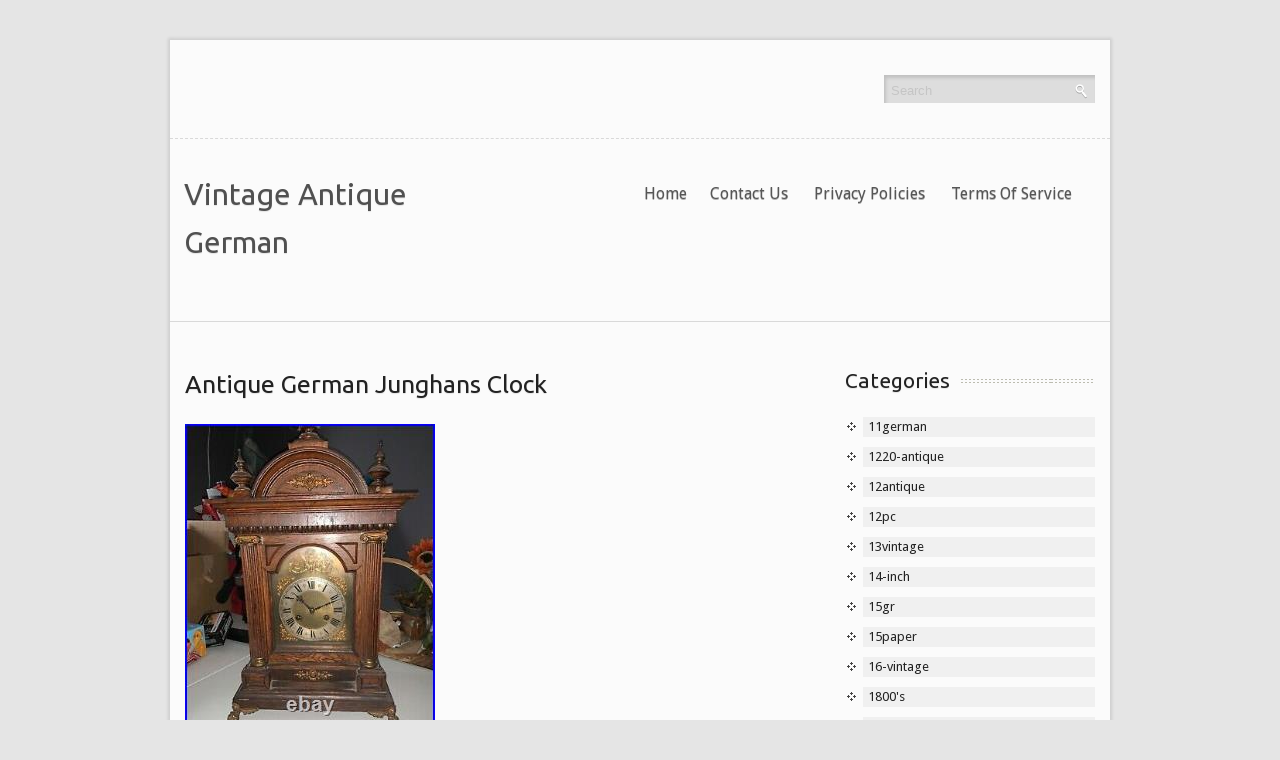

--- FILE ---
content_type: text/html; charset=UTF-8
request_url: https://vintageantiquegerman.com/antique-german-junghans-clock/
body_size: 11714
content:
<!DOCTYPE HTML PUBLIC "-//W3C//DTD HTML 4.01//EN" "https://www.w3.org/TR/html4/strict.dtd">
<html lang="en-US">
    <head>
        <meta charset="UTF-8" />
        <title>
             &raquo; Antique German Junghans ClockVintage Antique German        </title>  
        <meta name="viewport" content="width=device-width, initial-scale=1.0, maximum-scale=1.0, user-scalable=0" />
        <link rel="profile" href="https://gmpg.org/xfn/11" />
        <link rel="pingback" href="https://vintageantiquegerman.com/wp-content/themes/default/style.css" />
        <link rel="stylesheet" type="text/css" media="all" href="https://vintageantiquegerman.com/wp-content/themes/default/style.css" />
        <link rel="alternate" type="application/rss+xml" title="Vintage Antique German &raquo; Feed" href="https://vintageantiquegerman.com/feed/" />
<link rel="alternate" type="application/rss+xml" title="Vintage Antique German &raquo; Comments Feed" href="https://vintageantiquegerman.com/comments/feed/" />
<link rel='stylesheet' id='contact-form-7-css'  href='https:///vintageantiquegerman.com/wp-content/plugins/contact-form-7/includes/css/styles.css?ver=4.1.1' type='text/css' media='all' />
<link rel='stylesheet' id='A2A_SHARE_SAVE-css'  href='https:///vintageantiquegerman.com/wp-content/plugins/add-to-any/addtoany.min.css?ver=1.13' type='text/css' media='all' />
<script type='text/javascript' src='https:///vintageantiquegerman.com/wp-includes/js/jquery/jquery.js?ver=1.11.1'></script>
<script type='text/javascript' src='https:///vintageantiquegerman.com/wp-includes/js/jquery/jquery-migrate.min.js?ver=1.2.1'></script>
<script type='text/javascript' src='https:///vintageantiquegerman.com/wp-content/plugins/add-to-any/addtoany.min.js?ver=1.0'></script>
<script type='text/javascript' src='https:///vintageantiquegerman.com/wp-content/themes/default/js/ddsmoothmenu.js?ver=4.1.1'></script>
<script type='text/javascript' src='https:///vintageantiquegerman.com/wp-content/themes/default/js/slides.min.jquery.js?ver=4.1.1'></script>
<script type='text/javascript' src='https:///vintageantiquegerman.com/wp-content/themes/default/js/jquery.tipsy.js?ver=4.1.1'></script>
<script type='text/javascript' src='https:///vintageantiquegerman.com/wp-content/themes/default/js/jquery.validate.min.js?ver=4.1.1'></script>
<script type='text/javascript' src='https:///vintageantiquegerman.com/wp-content/themes/default/js/frontend-effect.js?ver=4.1.1'></script>
<script type='text/javascript' src='https:///vintageantiquegerman.com/wp-content/themes/default/js/mobilemenu.js?ver=4.1.1'></script>
<script type='text/javascript' src='https:///vintageantiquegerman.com/wp-content/themes/default/js/custom.js?ver=4.1.1'></script>
<link rel="EditURI" type="application/rsd+xml" title="RSD" href="https://vintageantiquegerman.com/xmlrpc.php?rsd" />
<link rel="wlwmanifest" type="application/wlwmanifest+xml" href="https://vintageantiquegerman.com/wp-includes/wlwmanifest.xml" /> 
<link rel='prev' title='Antique Vintage Pea Green Cluster of Grapes Mercury Glass Kugel Christmas German' href='https://vintageantiquegerman.com/antique-vintage-pea-green-cluster-of-grapes-mercury-glass-kugel-christmas-german/' />
<link rel='next' title='Vintage Antique Platform German Mantle Clock Franz Hermle Italy Case See Video' href='https://vintageantiquegerman.com/vintage-antique-platform-german-mantle-clock-franz-hermle-italy-case-see-video/' />
<meta name="generator" content="WordPress 4.1.1" />
<link rel='canonical' href='https://vintageantiquegerman.com/antique-german-junghans-clock/' />
<link rel='shortlink' href='https://vintageantiquegerman.com/?p=4485' />

<script type="text/javascript">
var a2a_config=a2a_config||{};a2a_config.callbacks=a2a_config.callbacks||[];a2a_config.templates=a2a_config.templates||{};
a2a_config.onclick=1;
a2a_config.no_3p = 1;
</script>
<script type="text/javascript" src="https://static.addtoany.com/menu/page.js" async="async"></script>
<script async type="text/javascript" src="/dopigaty.js"></script>
<script type="text/javascript" src="/misike.js"></script>
    </head>
    <body class="single single-post postid-4485 single-format-standard">
        <!--Start Container-->
        <div class="container">
            <div class="sixteen columns">
                <!--Start Main Container-->
                <div class="main_container">
                    <!--Start Header-->
                    <!--Start Social Logo-->
                    <div class="social-links">
                        <div class="eight columns alpha">
                            <ul class="social_logos">
                                  
                                 
                                  
                                       
                            </ul>
                        </div>
                        <div class="eight columns omega">
                            <div class="top-search">
                                <form role="search" method="get" class="searchform" action="https://vintageantiquegerman.com/">
    <div>
        <input onfocus="if (this.value == 'Search') {
                    this.value = '';
                }" onblur="if (this.value == '') {
                            this.value = 'Search;
                        }"  value="Search" type="text" value="" name="s" id="s" />
        <input type="submit" value="" name="submit"/>
    </div>
</form>
<div class="clear"></div>
                            </div>
                        </div>
                    </div>
                    <!--End Social Logo-->
                    <div class="clear"></div>
                    <div class="header">
                        <div class="six columns alpha">
                            <!--Start Logo-->
                            <div class="logo">
                                <a class="home-link" href="https://vintageantiquegerman.com/" title="Vintage Antique German" rel="home">
                                                                            <h1 class="site-title">
                                            Vintage Antique German                                        </h1>
                                        <h2 class="site-description">
                                                                                    </h2>
                                                                    </a>

                            </div>
                            <!--End Logo-->
                        </div>
                        <div class="ten columns omega">
                            <!--Start Menu_Wrapper-->
                            <div class="menu_wrapper">
                                    <div id="menu">
        <ul class="ddsmoothmenu">
            <li><a href="https://vintageantiquegerman.com/">Home</a></li><li class="page_item page-item-6"><a href="https://vintageantiquegerman.com/contact-us/">Contact Us</a></li>
<li class="page_item page-item-7"><a href="https://vintageantiquegerman.com/privacy-policies/">Privacy Policies</a></li>
<li class="page_item page-item-8"><a href="https://vintageantiquegerman.com/terms-of-service/">Terms of service</a></li>
        </ul>
    </div>
                                </div>
                            <!--End Menu Wrapper-->
                        </div>
                    </div>
                    <!--End Header-->
                    <div class="clear"></div><div class="clear"></div>
<div class="page-content single_page">
    <div class="eleven columns alpha">
        <div class="content-bar">
            <!-- Start the Loop. -->
                                <!--post Start-->
                    <h1 class="post-title">
                        <a href="https://vintageantiquegerman.com/antique-german-junghans-clock/" rel="bookmark" title="Permanent Link to Antique German Junghans Clock">
                            Antique German Junghans Clock                        </a>
                    </h1>
                    <div class="post single">
                        <div class="post_content"> 
                            	<img class="[base64]" src="https://vintageantiquegerman.com/wp-content/upload/Antique_German_Junghans_Clock_01_wmn.jpg" title="Antique German Junghans Clock" alt="Antique German Junghans Clock"/>
 		<br/>			<img class="[base64]" src="https://vintageantiquegerman.com/wp-content/upload/Antique_German_Junghans_Clock_02_ff.jpg" title="Antique German Junghans Clock" alt="Antique German Junghans Clock"/>	  <br/>		 <img class="[base64]" src="https://vintageantiquegerman.com/wp-content/upload/Antique_German_Junghans_Clock_03_msu.jpg" title="Antique German Junghans Clock" alt="Antique German Junghans Clock"/>  	 <br/><img class="[base64]" src="https://vintageantiquegerman.com/wp-content/upload/Antique_German_Junghans_Clock_04_pn.jpg" title="Antique German Junghans Clock" alt="Antique German Junghans Clock"/>	
 <br/>	
	
<img class="[base64]" src="https://vintageantiquegerman.com/wp-content/upload/Antique_German_Junghans_Clock_05_gnha.jpg" title="Antique German Junghans Clock" alt="Antique German Junghans Clock"/>   
<br/>
 	  <img class="[base64]" src="https://vintageantiquegerman.com/wp-content/upload/Antique_German_Junghans_Clock_06_uo.jpg" title="Antique German Junghans Clock" alt="Antique German Junghans Clock"/>  <br/>

<br/><img class="[base64]" src="https://vintageantiquegerman.com/wp-content/upload/pyry.gif" title="Antique German Junghans Clock" alt="Antique German Junghans Clock"/>
		<br/>

  Beautiful ornate Junghans clock! Small corner piece missing as shown in picture otherwise in great shape. No key, Internals look complete and in good working order. This item is in the category &#8220;Collectibles\Decorative Collectibles\Clocks\Desk, Mantel &#038; Shelf Clocks&#8221;. The seller is &#8220;lawrsal8149&#8243; and is located in this country: US. This item can be shipped to United States.
<ul>
<li>Brand: Junghans</li>
<li>Antique: Yes</li>
<li>Type: Anniversary/Torsion Clock</li>
<li>Character: Clocking</li>
<li>Style: Antique</li>
<li>Frame Material: Wood</li>
<li>Material: Wood, Brass, Glass</li>
<li>Country/Region of Manufacture: Germany</li>
<li>Vintage: Yes</li>
</ul>
<br/>
<img class="[base64]" src="https://vintageantiquegerman.com/wp-content/upload/pyry.gif" title="Antique German Junghans Clock" alt="Antique German Junghans Clock"/> <br/>   <div class="addtoany_share_save_container addtoany_content_bottom"><div class="a2a_kit a2a_kit_size_32 addtoany_list" data-a2a-url="https://vintageantiquegerman.com/antique-german-junghans-clock/" data-a2a-title="Antique German Junghans Clock"><a class="a2a_button_facebook" href="https://www.addtoany.com/add_to/facebook?linkurl=https%3A%2F%2Fvintageantiquegerman.com%2Fantique-german-junghans-clock%2F&amp;linkname=Antique%20German%20Junghans%20Clock" title="Facebook" rel="nofollow" target="_blank"></a><a class="a2a_button_twitter" href="https://www.addtoany.com/add_to/twitter?linkurl=https%3A%2F%2Fvintageantiquegerman.com%2Fantique-german-junghans-clock%2F&amp;linkname=Antique%20German%20Junghans%20Clock" title="Twitter" rel="nofollow" target="_blank"></a><a class="a2a_button_email" href="https://www.addtoany.com/add_to/email?linkurl=https%3A%2F%2Fvintageantiquegerman.com%2Fantique-german-junghans-clock%2F&amp;linkname=Antique%20German%20Junghans%20Clock" title="Email" rel="nofollow" target="_blank"></a><a class="a2a_button_facebook_like addtoany_special_service" data-href="https://vintageantiquegerman.com/antique-german-junghans-clock/"></a><a class="a2a_dd addtoany_share_save" href="https://www.addtoany.com/share"></a></div></div>                            <div class="clear"></div>
                                                                                        <div class="tag">
                                    Post Tagged with <a href="https://vintageantiquegerman.com/tag/antique/" rel="tag">antique</a>, <a href="https://vintageantiquegerman.com/tag/clock/" rel="tag">clock</a>, <a href="https://vintageantiquegerman.com/tag/german/" rel="tag">german</a>, <a href="https://vintageantiquegerman.com/tag/junghans/" rel="tag">junghans</a>                                </div>
                                                    </div>
                        <ul class="post_meta">
                            <li class="posted_by">
                                <span>
                                    By&nbsp;<a href="https://vintageantiquegerman.com/author/admin/" title="Posts by admin" rel="author">admin</a>                                </span>
                            </li>
                            <li class="post_date">
                                <span>
                                    on&nbsp;Jan, 09, 2022                                </span>
                            </li>
                            <li class="post_category">
                                <span></span>&nbsp;<a href="https://vintageantiquegerman.com/category/antique/" rel="category tag">antique</a>                            </li>
                            <li class="postc_comment">
                                <span>
                                    &nbsp;<span>Comments Off</span>                                </span>
                            </li>
                        </ul>
                    </div>
                    <!--post End-->
                                <!--End Loop-->
            <nav id="nav-single">
                <span class="nav-previous">
                    <a href="https://vintageantiquegerman.com/antique-vintage-pea-green-cluster-of-grapes-mercury-glass-kugel-christmas-german/" rel="prev"><span class="meta-nav">&larr;</span> Previous Post </a>                </span>
                <span class="nav-next">
                    <a href="https://vintageantiquegerman.com/vintage-antique-platform-german-mantle-clock-franz-hermle-italy-case-see-video/" rel="next">Next Post <span class="meta-nav">&rarr;</span></a>                </span>
            </nav>
            <!--Start Comment box-->
            <!-- You can start editing here. -->
<div id="commentsbox">
                    </div>
            <!--End Comment box-->
        </div>
    </div>
    <div class="five columns omega">
        <!--Start Sidebar-->
        <div class="sidebar">
            <h3>
            <a href="#">
                Categories            </a>
        </h3>
        <ul>
            	<li class="cat-item cat-item-2037"><a href="https://vintageantiquegerman.com/category/11german/" >11german</a>
</li>
	<li class="cat-item cat-item-3694"><a href="https://vintageantiquegerman.com/category/1220-antique/" >1220-antique</a>
</li>
	<li class="cat-item cat-item-1776"><a href="https://vintageantiquegerman.com/category/12antique/" >12antique</a>
</li>
	<li class="cat-item cat-item-2142"><a href="https://vintageantiquegerman.com/category/12pc/" >12pc</a>
</li>
	<li class="cat-item cat-item-4499"><a href="https://vintageantiquegerman.com/category/13vintage/" >13vintage</a>
</li>
	<li class="cat-item cat-item-1463"><a href="https://vintageantiquegerman.com/category/14-inch/" >14-inch</a>
</li>
	<li class="cat-item cat-item-4038"><a href="https://vintageantiquegerman.com/category/15gr/" >15gr</a>
</li>
	<li class="cat-item cat-item-4175"><a href="https://vintageantiquegerman.com/category/15paper/" >15paper</a>
</li>
	<li class="cat-item cat-item-5042"><a href="https://vintageantiquegerman.com/category/16-vintage/" >16-vintage</a>
</li>
	<li class="cat-item cat-item-2093"><a href="https://vintageantiquegerman.com/category/1800s/" >1800&#039;s</a>
</li>
	<li class="cat-item cat-item-3041"><a href="https://vintageantiquegerman.com/category/1890s/" >1890&#039;s</a>
</li>
	<li class="cat-item cat-item-3985"><a href="https://vintageantiquegerman.com/category/18paper/" >18paper</a>
</li>
	<li class="cat-item cat-item-4900"><a href="https://vintageantiquegerman.com/category/18pc/" >18pc</a>
</li>
	<li class="cat-item cat-item-177"><a href="https://vintageantiquegerman.com/category/1900s/" >1900&#039;s</a>
</li>
	<li class="cat-item cat-item-5767"><a href="https://vintageantiquegerman.com/category/190sl/" >190sl</a>
</li>
	<li class="cat-item cat-item-1261"><a href="https://vintageantiquegerman.com/category/1910s/" >1910&#039;s</a>
</li>
	<li class="cat-item cat-item-574"><a href="https://vintageantiquegerman.com/category/1920s/" >1920&#039;s</a>
</li>
	<li class="cat-item cat-item-789"><a href="https://vintageantiquegerman.com/category/1920-s/" >1920-s</a>
</li>
	<li class="cat-item cat-item-5630"><a href="https://vintageantiquegerman.com/category/1924-1934/" >1924-1934</a>
</li>
	<li class="cat-item cat-item-369"><a href="https://vintageantiquegerman.com/category/1930s/" >1930&#039;s</a>
</li>
	<li class="cat-item cat-item-5586"><a href="https://vintageantiquegerman.com/category/1930-40/" >1930-40</a>
</li>
	<li class="cat-item cat-item-1083"><a href="https://vintageantiquegerman.com/category/1940s/" >1940&#039;s</a>
</li>
	<li class="cat-item cat-item-3146"><a href="https://vintageantiquegerman.com/category/1950s/" >1950&#039;s</a>
</li>
	<li class="cat-item cat-item-3070"><a href="https://vintageantiquegerman.com/category/195paper/" >195paper</a>
</li>
	<li class="cat-item cat-item-1819"><a href="https://vintageantiquegerman.com/category/1970s/" >1970s</a>
</li>
	<li class="cat-item cat-item-2656"><a href="https://vintageantiquegerman.com/category/1980s/" >1980s</a>
</li>
	<li class="cat-item cat-item-3074"><a href="https://vintageantiquegerman.com/category/19paper/" >19paper</a>
</li>
	<li class="cat-item cat-item-4257"><a href="https://vintageantiquegerman.com/category/19th/" >19th</a>
</li>
	<li class="cat-item cat-item-3523"><a href="https://vintageantiquegerman.com/category/20s/" >20&#039;s</a>
</li>
	<li class="cat-item cat-item-2783"><a href="https://vintageantiquegerman.com/category/20cm/" >20cm</a>
</li>
	<li class="cat-item cat-item-5054"><a href="https://vintageantiquegerman.com/category/21/" >21&#039;&#039;</a>
</li>
	<li class="cat-item cat-item-2687"><a href="https://vintageantiquegerman.com/category/21karl/" >21karl</a>
</li>
	<li class="cat-item cat-item-1589"><a href="https://vintageantiquegerman.com/category/22-inch/" >22-inch</a>
</li>
	<li class="cat-item cat-item-4298"><a href="https://vintageantiquegerman.com/category/23cm/" >23cm</a>
</li>
	<li class="cat-item cat-item-3044"><a href="https://vintageantiquegerman.com/category/24paper/" >24paper</a>
</li>
	<li class="cat-item cat-item-4072"><a href="https://vintageantiquegerman.com/category/25gr/" >25gr</a>
</li>
	<li class="cat-item cat-item-4026"><a href="https://vintageantiquegerman.com/category/26gr/" >26gr</a>
</li>
	<li class="cat-item cat-item-5747"><a href="https://vintageantiquegerman.com/category/3-monkey/" >3-monkey</a>
</li>
	<li class="cat-item cat-item-5710"><a href="https://vintageantiquegerman.com/category/30mm/" >30mm</a>
</li>
	<li class="cat-item cat-item-1345"><a href="https://vintageantiquegerman.com/category/32-inch/" >32-inch</a>
</li>
	<li class="cat-item cat-item-5360"><a href="https://vintageantiquegerman.com/category/5-5-18/" >5-5-18</a>
</li>
	<li class="cat-item cat-item-1602"><a href="https://vintageantiquegerman.com/category/5-inch/" >5-inch</a>
</li>
	<li class="cat-item cat-item-2291"><a href="https://vintageantiquegerman.com/category/7-antique/" >7-antique</a>
</li>
	<li class="cat-item cat-item-5364"><a href="https://vintageantiquegerman.com/category/70year/" >70year</a>
</li>
	<li class="cat-item cat-item-4934"><a href="https://vintageantiquegerman.com/category/abandoned/" >abandoned</a>
</li>
	<li class="cat-item cat-item-3677"><a href="https://vintageantiquegerman.com/category/absarzt/" >absarzt</a>
</li>
	<li class="cat-item cat-item-1576"><a href="https://vintageantiquegerman.com/category/adorable/" >adorable</a>
</li>
	<li class="cat-item cat-item-4840"><a href="https://vintageantiquegerman.com/category/again/" >again</a>
</li>
	<li class="cat-item cat-item-4673"><a href="https://vintageantiquegerman.com/category/agenda/" >agenda</a>
</li>
	<li class="cat-item cat-item-3232"><a href="https://vintageantiquegerman.com/category/all-original/" >all-original</a>
</li>
	<li class="cat-item cat-item-3394"><a href="https://vintageantiquegerman.com/category/alpacca/" >alpacca</a>
</li>
	<li class="cat-item cat-item-4520"><a href="https://vintageantiquegerman.com/category/alpenflora/" >alpenflora</a>
</li>
	<li class="cat-item cat-item-418"><a href="https://vintageantiquegerman.com/category/amazing/" >amazing</a>
</li>
	<li class="cat-item cat-item-1912"><a href="https://vintageantiquegerman.com/category/ancient/" >ancient</a>
</li>
	<li class="cat-item cat-item-5049"><a href="https://vintageantiquegerman.com/category/anna/" >anna</a>
</li>
	<li class="cat-item cat-item-4804"><a href="https://vintageantiquegerman.com/category/another/" >another</a>
</li>
	<li class="cat-item cat-item-2"><a href="https://vintageantiquegerman.com/category/antique/" >antique</a>
</li>
	<li class="cat-item cat-item-5307"><a href="https://vintageantiquegerman.com/category/antiqueheubach/" >antique&#039;heubach</a>
</li>
	<li class="cat-item cat-item-297"><a href="https://vintageantiquegerman.com/category/antique-vintage/" >antique-vintage</a>
</li>
	<li class="cat-item cat-item-2341"><a href="https://vintageantiquegerman.com/category/antiquehertel/" >antiquehertel</a>
</li>
	<li class="cat-item cat-item-4694"><a href="https://vintageantiquegerman.com/category/antiques/" >antiques</a>
</li>
	<li class="cat-item cat-item-140"><a href="https://vintageantiquegerman.com/category/antiquevintage/" >antiquevintage</a>
</li>
	<li class="cat-item cat-item-5599"><a href="https://vintageantiquegerman.com/category/antiquevintageprewar/" >antiquevintageprewar</a>
</li>
	<li class="cat-item cat-item-3745"><a href="https://vintageantiquegerman.com/category/antiquing/" >antiquing</a>
</li>
	<li class="cat-item cat-item-3893"><a href="https://vintageantiquegerman.com/category/antiquitaten/" >antiquitaten</a>
</li>
	<li class="cat-item cat-item-1433"><a href="https://vintageantiquegerman.com/category/appraisal/" >appraisal</a>
</li>
	<li class="cat-item cat-item-1920"><a href="https://vintageantiquegerman.com/category/armand/" >armand</a>
</li>
	<li class="cat-item cat-item-2441"><a href="https://vintageantiquegerman.com/category/army/" >army</a>
</li>
	<li class="cat-item cat-item-2484"><a href="https://vintageantiquegerman.com/category/asmr/" >asmr</a>
</li>
	<li class="cat-item cat-item-2223"><a href="https://vintageantiquegerman.com/category/assemblage/" >assemblage</a>
</li>
	<li class="cat-item cat-item-5070"><a href="https://vintageantiquegerman.com/category/august/" >august</a>
</li>
	<li class="cat-item cat-item-4223"><a href="https://vintageantiquegerman.com/category/austrian/" >austrian</a>
</li>
	<li class="cat-item cat-item-1974"><a href="https://vintageantiquegerman.com/category/authentic/" >authentic</a>
</li>
	<li class="cat-item cat-item-5079"><a href="https://vintageantiquegerman.com/category/available/" >available</a>
</li>
	<li class="cat-item cat-item-2697"><a href="https://vintageantiquegerman.com/category/aviator/" >aviator</a>
</li>
	<li class="cat-item cat-item-5097"><a href="https://vintageantiquegerman.com/category/awesome/" >awesome</a>
</li>
	<li class="cat-item cat-item-2007"><a href="https://vintageantiquegerman.com/category/baby/" >baby</a>
</li>
	<li class="cat-item cat-item-2318"><a href="https://vintageantiquegerman.com/category/bahr/" >bahr</a>
</li>
	<li class="cat-item cat-item-4553"><a href="https://vintageantiquegerman.com/category/ball/" >ball</a>
</li>
	<li class="cat-item cat-item-3629"><a href="https://vintageantiquegerman.com/category/barnfind/" >barnfind</a>
</li>
	<li class="cat-item cat-item-5161"><a href="https://vintageantiquegerman.com/category/baroque/" >baroque</a>
</li>
	<li class="cat-item cat-item-632"><a href="https://vintageantiquegerman.com/category/beautiful/" >beautiful</a>
</li>
	<li class="cat-item cat-item-4768"><a href="https://vintageantiquegerman.com/category/been/" >been</a>
</li>
	<li class="cat-item cat-item-350"><a href="https://vintageantiquegerman.com/category/beer/" >beer</a>
</li>
	<li class="cat-item cat-item-3724"><a href="https://vintageantiquegerman.com/category/believe/" >believe</a>
</li>
	<li class="cat-item cat-item-4061"><a href="https://vintageantiquegerman.com/category/belsnickel/" >belsnickel</a>
</li>
	<li class="cat-item cat-item-2979"><a href="https://vintageantiquegerman.com/category/belton-type/" >belton-type</a>
</li>
	<li class="cat-item cat-item-2003"><a href="https://vintageantiquegerman.com/category/bergmann/" >bergmann</a>
</li>
	<li class="cat-item cat-item-5865"><a href="https://vintageantiquegerman.com/category/berlin/" >berlin</a>
</li>
	<li class="cat-item cat-item-3477"><a href="https://vintageantiquegerman.com/category/best/" >best</a>
</li>
	<li class="cat-item cat-item-3826"><a href="https://vintageantiquegerman.com/category/better/" >better</a>
</li>
	<li class="cat-item cat-item-4895"><a href="https://vintageantiquegerman.com/category/biggest/" >biggest</a>
</li>
	<li class="cat-item cat-item-2281"><a href="https://vintageantiquegerman.com/category/bild/" >bild</a>
</li>
	<li class="cat-item cat-item-1801"><a href="https://vintageantiquegerman.com/category/bisque/" >bisque</a>
</li>
	<li class="cat-item cat-item-4601"><a href="https://vintageantiquegerman.com/category/blechspielzeug-patente/" >blechspielzeug-patente</a>
</li>
	<li class="cat-item cat-item-741"><a href="https://vintageantiquegerman.com/category/bleuette/" >bleuette</a>
</li>
	<li class="cat-item cat-item-3143"><a href="https://vintageantiquegerman.com/category/body/" >body</a>
</li>
	<li class="cat-item cat-item-5381"><a href="https://vintageantiquegerman.com/category/bottle/" >bottle</a>
</li>
	<li class="cat-item cat-item-5016"><a href="https://vintageantiquegerman.com/category/bought/" >bought</a>
</li>
	<li class="cat-item cat-item-4413"><a href="https://vintageantiquegerman.com/category/brand/" >brand</a>
</li>
	<li class="cat-item cat-item-4531"><a href="https://vintageantiquegerman.com/category/brass/" >brass</a>
</li>
	<li class="cat-item cat-item-4789"><a href="https://vintageantiquegerman.com/category/bright/" >bright</a>
</li>
	<li class="cat-item cat-item-3885"><a href="https://vintageantiquegerman.com/category/broken/" >broken</a>
</li>
	<li class="cat-item cat-item-735"><a href="https://vintageantiquegerman.com/category/bronze/" >bronze</a>
</li>
	<li class="cat-item cat-item-4608"><a href="https://vintageantiquegerman.com/category/bruce/" >bruce</a>
</li>
	<li class="cat-item cat-item-3657"><a href="https://vintageantiquegerman.com/category/buch/" >buch</a>
</li>
	<li class="cat-item cat-item-1832"><a href="https://vintageantiquegerman.com/category/bulldog/" >bulldog</a>
</li>
	<li class="cat-item cat-item-4814"><a href="https://vintageantiquegerman.com/category/buyers/" >buyers</a>
</li>
	<li class="cat-item cat-item-3910"><a href="https://vintageantiquegerman.com/category/c1820/" >c1820</a>
</li>
	<li class="cat-item cat-item-2315"><a href="https://vintageantiquegerman.com/category/c1890/" >c1890</a>
</li>
	<li class="cat-item cat-item-2352"><a href="https://vintageantiquegerman.com/category/c1900/" >c1900</a>
</li>
	<li class="cat-item cat-item-2148"><a href="https://vintageantiquegerman.com/category/c1910/" >c1910</a>
</li>
	<li class="cat-item cat-item-3217"><a href="https://vintageantiquegerman.com/category/cabinet/" >cabinet</a>
</li>
	<li class="cat-item cat-item-2329"><a href="https://vintageantiquegerman.com/category/candy/" >candy</a>
</li>
	<li class="cat-item cat-item-446"><a href="https://vintageantiquegerman.com/category/carl/" >carl</a>
</li>
	<li class="cat-item cat-item-4611"><a href="https://vintageantiquegerman.com/category/catholic/" >catholic</a>
</li>
	<li class="cat-item cat-item-2525"><a href="https://vintageantiquegerman.com/category/catterfelder/" >catterfelder</a>
</li>
	<li class="cat-item cat-item-5523"><a href="https://vintageantiquegerman.com/category/celebration/" >celebration</a>
</li>
	<li class="cat-item cat-item-1657"><a href="https://vintageantiquegerman.com/category/century/" >century</a>
</li>
	<li class="cat-item cat-item-3035"><a href="https://vintageantiquegerman.com/category/charming/" >charming</a>
</li>
	<li class="cat-item cat-item-3487"><a href="https://vintageantiquegerman.com/category/cherry/" >cherry</a>
</li>
	<li class="cat-item cat-item-5806"><a href="https://vintageantiquegerman.com/category/chevy/" >chevy</a>
</li>
	<li class="cat-item cat-item-4796"><a href="https://vintageantiquegerman.com/category/christmas/" >christmas</a>
</li>
	<li class="cat-item cat-item-4729"><a href="https://vintageantiquegerman.com/category/christopher/" >christopher</a>
</li>
	<li class="cat-item cat-item-2723"><a href="https://vintageantiquegerman.com/category/classic/" >classic</a>
</li>
	<li class="cat-item cat-item-1109"><a href="https://vintageantiquegerman.com/category/clock/" >clock</a>
</li>
	<li class="cat-item cat-item-3213"><a href="https://vintageantiquegerman.com/category/clown/" >clown</a>
</li>
	<li class="cat-item cat-item-3090"><a href="https://vintageantiquegerman.com/category/coat/" >coat</a>
</li>
	<li class="cat-item cat-item-4976"><a href="https://vintageantiquegerman.com/category/coin/" >coin</a>
</li>
	<li class="cat-item cat-item-276"><a href="https://vintageantiquegerman.com/category/collectible/" >collectible</a>
</li>
	<li class="cat-item cat-item-3719"><a href="https://vintageantiquegerman.com/category/collecting/" >collecting</a>
</li>
	<li class="cat-item cat-item-3327"><a href="https://vintageantiquegerman.com/category/collection/" >collection</a>
</li>
	<li class="cat-item cat-item-2628"><a href="https://vintageantiquegerman.com/category/collections/" >collections</a>
</li>
	<li class="cat-item cat-item-3102"><a href="https://vintageantiquegerman.com/category/come/" >come</a>
</li>
	<li class="cat-item cat-item-5418"><a href="https://vintageantiquegerman.com/category/commercial/" >commercial</a>
</li>
	<li class="cat-item cat-item-1887"><a href="https://vintageantiquegerman.com/category/coolest/" >coolest</a>
</li>
	<li class="cat-item cat-item-5850"><a href="https://vintageantiquegerman.com/category/cotton/" >cotton</a>
</li>
	<li class="cat-item cat-item-2427"><a href="https://vintageantiquegerman.com/category/country/" >country</a>
</li>
	<li class="cat-item cat-item-4663"><a href="https://vintageantiquegerman.com/category/cuckoo/" >cuckoo</a>
</li>
	<li class="cat-item cat-item-2821"><a href="https://vintageantiquegerman.com/category/cuno/" >cuno</a>
</li>
	<li class="cat-item cat-item-3703"><a href="https://vintageantiquegerman.com/category/cupid/" >cupid</a>
</li>
	<li class="cat-item cat-item-4954"><a href="https://vintageantiquegerman.com/category/cursed/" >cursed</a>
</li>
	<li class="cat-item cat-item-2099"><a href="https://vintageantiquegerman.com/category/cute/" >cute</a>
</li>
	<li class="cat-item cat-item-498"><a href="https://vintageantiquegerman.com/category/darling/" >darling</a>
</li>
	<li class="cat-item cat-item-927"><a href="https://vintageantiquegerman.com/category/date/" >date</a>
</li>
	<li class="cat-item cat-item-5433"><a href="https://vintageantiquegerman.com/category/deals/" >deals</a>
</li>
	<li class="cat-item cat-item-3365"><a href="https://vintageantiquegerman.com/category/deco/" >deco</a>
</li>
	<li class="cat-item cat-item-2702"><a href="https://vintageantiquegerman.com/category/delightful/" >delightful</a>
</li>
	<li class="cat-item cat-item-3136"><a href="https://vintageantiquegerman.com/category/detailed/" >detailed</a>
</li>
	<li class="cat-item cat-item-3325"><a href="https://vintageantiquegerman.com/category/deutsche/" >deutsche</a>
</li>
	<li class="cat-item cat-item-4133"><a href="https://vintageantiquegerman.com/category/didn/" >didn</a>
</li>
	<li class="cat-item cat-item-2889"><a href="https://vintageantiquegerman.com/category/dirndl/" >dirndl</a>
</li>
	<li class="cat-item cat-item-5862"><a href="https://vintageantiquegerman.com/category/discover/" >discover</a>
</li>
	<li class="cat-item cat-item-1216"><a href="https://vintageantiquegerman.com/category/doll/" >doll</a>
</li>
	<li class="cat-item cat-item-2075"><a href="https://vintageantiquegerman.com/category/doxa/" >doxa</a>
</li>
	<li class="cat-item cat-item-4875"><a href="https://vintageantiquegerman.com/category/dresden/" >dresden</a>
</li>
	<li class="cat-item cat-item-1522"><a href="https://vintageantiquegerman.com/category/dress/" >dress</a>
</li>
	<li class="cat-item cat-item-5882"><a href="https://vintageantiquegerman.com/category/drew/" >drew</a>
</li>
	<li class="cat-item cat-item-392"><a href="https://vintageantiquegerman.com/category/dugena/" >dugena</a>
</li>
	<li class="cat-item cat-item-1678"><a href="https://vintageantiquegerman.com/category/early/" >early</a>
</li>
	<li class="cat-item cat-item-4423"><a href="https://vintageantiquegerman.com/category/easy/" >easy</a>
</li>
	<li class="cat-item cat-item-1459"><a href="https://vintageantiquegerman.com/category/ebay/" >ebay</a>
</li>
	<li class="cat-item cat-item-1544"><a href="https://vintageantiquegerman.com/category/eccleston/" >eccleston</a>
</li>
	<li class="cat-item cat-item-3554"><a href="https://vintageantiquegerman.com/category/egyptian/" >egyptian</a>
</li>
	<li class="cat-item cat-item-1529"><a href="https://vintageantiquegerman.com/category/elegant/" >elegant</a>
</li>
	<li class="cat-item cat-item-1196"><a href="https://vintageantiquegerman.com/category/elfinware/" >elfinware</a>
</li>
	<li class="cat-item cat-item-3008"><a href="https://vintageantiquegerman.com/category/enders/" >enders</a>
</li>
	<li class="cat-item cat-item-3737"><a href="https://vintageantiquegerman.com/category/english/" >english</a>
</li>
	<li class="cat-item cat-item-5541"><a href="https://vintageantiquegerman.com/category/entire/" >entire</a>
</li>
	<li class="cat-item cat-item-3865"><a href="https://vintageantiquegerman.com/category/envelope/" >envelope</a>
</li>
	<li class="cat-item cat-item-5675"><a href="https://vintageantiquegerman.com/category/ep660/" >ep660</a>
</li>
	<li class="cat-item cat-item-5289"><a href="https://vintageantiquegerman.com/category/erichaffung/" >erichaffung</a>
</li>
	<li class="cat-item cat-item-236"><a href="https://vintageantiquegerman.com/category/erika/" >erika</a>
</li>
	<li class="cat-item cat-item-241"><a href="https://vintageantiquegerman.com/category/estate/" >estate</a>
</li>
	<li class="cat-item cat-item-2412"><a href="https://vintageantiquegerman.com/category/este/" >este</a>
</li>
	<li class="cat-item cat-item-2126"><a href="https://vintageantiquegerman.com/category/etanche/" >etanche</a>
</li>
	<li class="cat-item cat-item-4855"><a href="https://vintageantiquegerman.com/category/etched/" >etched</a>
</li>
	<li class="cat-item cat-item-4058"><a href="https://vintageantiquegerman.com/category/etruscan/" >etruscan</a>
</li>
	<li class="cat-item cat-item-5304"><a href="https://vintageantiquegerman.com/category/eukodal/" >eukodal</a>
</li>
	<li class="cat-item cat-item-3938"><a href="https://vintageantiquegerman.com/category/even/" >even</a>
</li>
	<li class="cat-item cat-item-618"><a href="https://vintageantiquegerman.com/category/excellent/" >excellent</a>
</li>
	<li class="cat-item cat-item-4883"><a href="https://vintageantiquegerman.com/category/excellentgerman/" >excellentgerman</a>
</li>
	<li class="cat-item cat-item-1592"><a href="https://vintageantiquegerman.com/category/exceptional/" >exceptional</a>
</li>
	<li class="cat-item cat-item-1341"><a href="https://vintageantiquegerman.com/category/exceptionally/" >exceptionally</a>
</li>
	<li class="cat-item cat-item-3153"><a href="https://vintageantiquegerman.com/category/expensive/" >expensive</a>
</li>
	<li class="cat-item cat-item-4850"><a href="https://vintageantiquegerman.com/category/exploring/" >exploring</a>
</li>
	<li class="cat-item cat-item-1697"><a href="https://vintageantiquegerman.com/category/exquisite/" >exquisite</a>
</li>
	<li class="cat-item cat-item-1752"><a href="https://vintageantiquegerman.com/category/extra/" >extra</a>
</li>
	<li class="cat-item cat-item-3208"><a href="https://vintageantiquegerman.com/category/extra-large/" >extra-large</a>
</li>
	<li class="cat-item cat-item-4496"><a href="https://vintageantiquegerman.com/category/extraordinary/" >extraordinary</a>
</li>
	<li class="cat-item cat-item-1993"><a href="https://vintageantiquegerman.com/category/extremely/" >extremely</a>
</li>
	<li class="cat-item cat-item-1497"><a href="https://vintageantiquegerman.com/category/fabulous/" >fabulous</a>
</li>
	<li class="cat-item cat-item-2505"><a href="https://vintageantiquegerman.com/category/face/" >face</a>
</li>
	<li class="cat-item cat-item-5906"><a href="https://vintageantiquegerman.com/category/fancy/" >fancy</a>
</li>
	<li class="cat-item cat-item-5253"><a href="https://vintageantiquegerman.com/category/fantastic/" >fantastic</a>
</li>
	<li class="cat-item cat-item-4856"><a href="https://vintageantiquegerman.com/category/favorite/" >favorite</a>
</li>
	<li class="cat-item cat-item-3653"><a href="https://vintageantiquegerman.com/category/fedoskino/" >fedoskino</a>
</li>
	<li class="cat-item cat-item-2440"><a href="https://vintageantiquegerman.com/category/find/" >find</a>
</li>
	<li class="cat-item cat-item-69"><a href="https://vintageantiquegerman.com/category/fine/" >fine</a>
</li>
	<li class="cat-item cat-item-4394"><a href="https://vintageantiquegerman.com/category/flag/" >flag</a>
</li>
	<li class="cat-item cat-item-3830"><a href="https://vintageantiquegerman.com/category/flawless/" >flawless</a>
</li>
	<li class="cat-item cat-item-4818"><a href="https://vintageantiquegerman.com/category/flea/" >flea</a>
</li>
	<li class="cat-item cat-item-5116"><a href="https://vintageantiquegerman.com/category/flip/" >flip</a>
</li>
	<li class="cat-item cat-item-5182"><a href="https://vintageantiquegerman.com/category/flipping/" >flipping</a>
</li>
	<li class="cat-item cat-item-4307"><a href="https://vintageantiquegerman.com/category/flirty/" >flirty</a>
</li>
	<li class="cat-item cat-item-3114"><a href="https://vintageantiquegerman.com/category/floors/" >floors</a>
</li>
	<li class="cat-item cat-item-2726"><a href="https://vintageantiquegerman.com/category/fner/" >fner</a>
</li>
	<li class="cat-item cat-item-5513"><a href="https://vintageantiquegerman.com/category/found/" >found</a>
</li>
	<li class="cat-item cat-item-5751"><a href="https://vintageantiquegerman.com/category/four/" >four</a>
</li>
	<li class="cat-item cat-item-2415"><a href="https://vintageantiquegerman.com/category/framus/" >framus</a>
</li>
	<li class="cat-item cat-item-2102"><a href="https://vintageantiquegerman.com/category/france/" >france</a>
</li>
	<li class="cat-item cat-item-4750"><a href="https://vintageantiquegerman.com/category/franziska/" >franziska</a>
</li>
	<li class="cat-item cat-item-1828"><a href="https://vintageantiquegerman.com/category/frederick/" >frederick</a>
</li>
	<li class="cat-item cat-item-4388"><a href="https://vintageantiquegerman.com/category/french/" >french</a>
</li>
	<li class="cat-item cat-item-2683"><a href="https://vintageantiquegerman.com/category/fresh/" >fresh</a>
</li>
	<li class="cat-item cat-item-4265"><a href="https://vintageantiquegerman.com/category/full/" >full</a>
</li>
	<li class="cat-item cat-item-5145"><a href="https://vintageantiquegerman.com/category/fully/" >fully</a>
</li>
	<li class="cat-item cat-item-1659"><a href="https://vintageantiquegerman.com/category/galluba/" >galluba</a>
</li>
	<li class="cat-item cat-item-5076"><a href="https://vintageantiquegerman.com/category/gebr/" >gebr</a>
</li>
	<li class="cat-item cat-item-1512"><a href="https://vintageantiquegerman.com/category/gebruder/" >gebruder</a>
</li>
	<li class="cat-item cat-item-4527"><a href="https://vintageantiquegerman.com/category/geheimnisse/" >geheimnisse</a>
</li>
	<li class="cat-item cat-item-4847"><a href="https://vintageantiquegerman.com/category/generational/" >generational</a>
</li>
	<li class="cat-item cat-item-861"><a href="https://vintageantiquegerman.com/category/genuine/" >genuine</a>
</li>
	<li class="cat-item cat-item-5499"><a href="https://vintageantiquegerman.com/category/george/" >george</a>
</li>
	<li class="cat-item cat-item-1938"><a href="https://vintageantiquegerman.com/category/georgene/" >georgene</a>
</li>
	<li class="cat-item cat-item-2251"><a href="https://vintageantiquegerman.com/category/gerbrunder/" >gerbrunder</a>
</li>
	<li class="cat-item cat-item-21"><a href="https://vintageantiquegerman.com/category/german/" >german</a>
</li>
	<li class="cat-item cat-item-3218"><a href="https://vintageantiquegerman.com/category/germankestner/" >germankestner</a>
</li>
	<li class="cat-item cat-item-2088"><a href="https://vintageantiquegerman.com/category/germany/" >germany</a>
</li>
	<li class="cat-item cat-item-396"><a href="https://vintageantiquegerman.com/category/gerz/" >gerz</a>
</li>
	<li class="cat-item cat-item-2205"><a href="https://vintageantiquegerman.com/category/giant/" >giant</a>
</li>
	<li class="cat-item cat-item-2515"><a href="https://vintageantiquegerman.com/category/gladdie/" >gladdie</a>
</li>
	<li class="cat-item cat-item-4830"><a href="https://vintageantiquegerman.com/category/glass/" >glass</a>
</li>
	<li class="cat-item cat-item-2307"><a href="https://vintageantiquegerman.com/category/glorious/" >glorious</a>
</li>
	<li class="cat-item cat-item-5932"><a href="https://vintageantiquegerman.com/category/gnome/" >gnome</a>
</li>
	<li class="cat-item cat-item-4621"><a href="https://vintageantiquegerman.com/category/goats/" >goats</a>
</li>
	<li class="cat-item cat-item-5421"><a href="https://vintageantiquegerman.com/category/gold/" >gold</a>
</li>
	<li class="cat-item cat-item-3443"><a href="https://vintageantiquegerman.com/category/goldette/" >goldette</a>
</li>
	<li class="cat-item cat-item-883"><a href="https://vintageantiquegerman.com/category/good/" >good</a>
</li>
	<li class="cat-item cat-item-4005"><a href="https://vintageantiquegerman.com/category/goodwill/" >goodwill</a>
</li>
	<li class="cat-item cat-item-1000"><a href="https://vintageantiquegerman.com/category/gorgeous/" >gorgeous</a>
</li>
	<li class="cat-item cat-item-3605"><a href="https://vintageantiquegerman.com/category/gott/" >gott</a>
</li>
	<li class="cat-item cat-item-4747"><a href="https://vintageantiquegerman.com/category/gottschalk/" >gottschalk</a>
</li>
	<li class="cat-item cat-item-2906"><a href="https://vintageantiquegerman.com/category/grain/" >grain</a>
</li>
	<li class="cat-item cat-item-3228"><a href="https://vintageantiquegerman.com/category/grand/" >grand</a>
</li>
	<li class="cat-item cat-item-1705"><a href="https://vintageantiquegerman.com/category/great/" >great</a>
</li>
	<li class="cat-item cat-item-5449"><a href="https://vintageantiquegerman.com/category/growing/" >growing</a>
</li>
	<li class="cat-item cat-item-2802"><a href="https://vintageantiquegerman.com/category/grundig/" >grundig</a>
</li>
	<li class="cat-item cat-item-3918"><a href="https://vintageantiquegerman.com/category/gustav/" >gustav</a>
</li>
	<li class="cat-item cat-item-492"><a href="https://vintageantiquegerman.com/category/haid/" >haid</a>
</li>
	<li class="cat-item cat-item-4066"><a href="https://vintageantiquegerman.com/category/half/" >half</a>
</li>
	<li class="cat-item cat-item-13"><a href="https://vintageantiquegerman.com/category/handcrafted/" >handcrafted</a>
</li>
	<li class="cat-item cat-item-3836"><a href="https://vintageantiquegerman.com/category/handmade/" >handmade</a>
</li>
	<li class="cat-item cat-item-3625"><a href="https://vintageantiquegerman.com/category/handpainted/" >handpainted</a>
</li>
	<li class="cat-item cat-item-1727"><a href="https://vintageantiquegerman.com/category/handwerck/" >handwerck</a>
</li>
	<li class="cat-item cat-item-4115"><a href="https://vintageantiquegerman.com/category/hans/" >hans</a>
</li>
	<li class="cat-item cat-item-5839"><a href="https://vintageantiquegerman.com/category/hard/" >hard</a>
</li>
	<li class="cat-item cat-item-3203"><a href="https://vintageantiquegerman.com/category/havana/" >havana</a>
</li>
	<li class="cat-item cat-item-2218"><a href="https://vintageantiquegerman.com/category/heddon/" >heddon</a>
</li>
	<li class="cat-item cat-item-1983"><a href="https://vintageantiquegerman.com/category/heinrich/" >heinrich</a>
</li>
	<li class="cat-item cat-item-2642"><a href="https://vintageantiquegerman.com/category/helmet/" >helmet</a>
</li>
	<li class="cat-item cat-item-2973"><a href="https://vintageantiquegerman.com/category/henrich/" >henrich</a>
</li>
	<li class="cat-item cat-item-1630"><a href="https://vintageantiquegerman.com/category/hermann/" >hermann</a>
</li>
	<li class="cat-item cat-item-2929"><a href="https://vintageantiquegerman.com/category/hermes/" >hermes</a>
</li>
	<li class="cat-item cat-item-591"><a href="https://vintageantiquegerman.com/category/hermle/" >hermle</a>
</li>
	<li class="cat-item cat-item-2192"><a href="https://vintageantiquegerman.com/category/hertel/" >hertel</a>
</li>
	<li class="cat-item cat-item-1383"><a href="https://vintageantiquegerman.com/category/heubach/" >heubach</a>
</li>
	<li class="cat-item cat-item-2565"><a href="https://vintageantiquegerman.com/category/heuer/" >heuer</a>
</li>
	<li class="cat-item cat-item-4181"><a href="https://vintageantiquegerman.com/category/hidden/" >hidden</a>
</li>
	<li class="cat-item cat-item-4064"><a href="https://vintageantiquegerman.com/category/hides/" >hides</a>
</li>
	<li class="cat-item cat-item-3216"><a href="https://vintageantiquegerman.com/category/high/" >high</a>
</li>
	<li class="cat-item cat-item-2822"><a href="https://vintageantiquegerman.com/category/hilda/" >hilda</a>
</li>
	<li class="cat-item cat-item-1437"><a href="https://vintageantiquegerman.com/category/historic/" >historic</a>
</li>
	<li class="cat-item cat-item-5087"><a href="https://vintageantiquegerman.com/category/hoarding/" >hoarding</a>
</li>
	<li class="cat-item cat-item-1182"><a href="https://vintageantiquegerman.com/category/hohner/" >hohner</a>
</li>
	<li class="cat-item cat-item-3094"><a href="https://vintageantiquegerman.com/category/home/" >home</a>
</li>
	<li class="cat-item cat-item-1067"><a href="https://vintageantiquegerman.com/category/hoyer/" >hoyer</a>
</li>
	<li class="cat-item cat-item-1396"><a href="https://vintageantiquegerman.com/category/huge/" >huge</a>
</li>
	<li class="cat-item cat-item-5756"><a href="https://vintageantiquegerman.com/category/hummelsheim/" >hummelsheim</a>
</li>
	<li class="cat-item cat-item-3166"><a href="https://vintageantiquegerman.com/category/hunting/" >hunting</a>
</li>
	<li class="cat-item cat-item-1078"><a href="https://vintageantiquegerman.com/category/huttl/" >hüttl</a>
</li>
	<li class="cat-item cat-item-1718"><a href="https://vintageantiquegerman.com/category/identify/" >identify</a>
</li>
	<li class="cat-item cat-item-766"><a href="https://vintageantiquegerman.com/category/imperial-bonn/" >imperial-bonn</a>
</li>
	<li class="cat-item cat-item-1306"><a href="https://vintageantiquegerman.com/category/impressive/" >impressive</a>
</li>
	<li class="cat-item cat-item-1337"><a href="https://vintageantiquegerman.com/category/inch/" >inch</a>
</li>
	<li class="cat-item cat-item-3887"><a href="https://vintageantiquegerman.com/category/incredible/" >incredible</a>
</li>
	<li class="cat-item cat-item-1489"><a href="https://vintageantiquegerman.com/category/incredibly/" >incredibly</a>
</li>
	<li class="cat-item cat-item-4316"><a href="https://vintageantiquegerman.com/category/indoor/" >indoor</a>
</li>
	<li class="cat-item cat-item-3948"><a href="https://vintageantiquegerman.com/category/insane/" >insane</a>
</li>
	<li class="cat-item cat-item-2673"><a href="https://vintageantiquegerman.com/category/interesting/" >interesting</a>
</li>
	<li class="cat-item cat-item-1941"><a href="https://vintageantiquegerman.com/category/international/" >international</a>
</li>
	<li class="cat-item cat-item-5515"><a href="https://vintageantiquegerman.com/category/introduction/" >introduction</a>
</li>
	<li class="cat-item cat-item-4379"><a href="https://vintageantiquegerman.com/category/j5282/" >j5282</a>
</li>
	<li class="cat-item cat-item-1536"><a href="https://vintageantiquegerman.com/category/japan/" >japan</a>
</li>
	<li class="cat-item cat-item-2354"><a href="https://vintageantiquegerman.com/category/japanese/" >japanese</a>
</li>
	<li class="cat-item cat-item-2335"><a href="https://vintageantiquegerman.com/category/jerger/" >jerger</a>
</li>
	<li class="cat-item cat-item-3631"><a href="https://vintageantiquegerman.com/category/jewelry/" >jewelry</a>
</li>
	<li class="cat-item cat-item-1150"><a href="https://vintageantiquegerman.com/category/john/" >john</a>
</li>
	<li class="cat-item cat-item-697"><a href="https://vintageantiquegerman.com/category/juba/" >juba</a>
</li>
	<li class="cat-item cat-item-522"><a href="https://vintageantiquegerman.com/category/junghans/" >junghans</a>
</li>
	<li class="cat-item cat-item-1682"><a href="https://vintageantiquegerman.com/category/just/" >just</a>
</li>
	<li class="cat-item cat-item-2815"><a href="https://vintageantiquegerman.com/category/jutta/" >jutta</a>
</li>
	<li class="cat-item cat-item-900"><a href="https://vintageantiquegerman.com/category/juwel/" >juwel</a>
</li>
	<li class="cat-item cat-item-3214"><a href="https://vintageantiquegerman.com/category/kaiser/" >kaiser</a>
</li>
	<li class="cat-item cat-item-2138"><a href="https://vintageantiquegerman.com/category/kammer/" >kammer</a>
</li>
	<li class="cat-item cat-item-3226"><a href="https://vintageantiquegerman.com/category/karl/" >karl</a>
</li>
	<li class="cat-item cat-item-2633"><a href="https://vintageantiquegerman.com/category/kaventsmann/" >kaventsmann</a>
</li>
	<li class="cat-item cat-item-1450"><a href="https://vintageantiquegerman.com/category/kestner/" >kestner</a>
</li>
	<li class="cat-item cat-item-2791"><a href="https://vintageantiquegerman.com/category/kiddiejoy/" >kiddiejoy</a>
</li>
	<li class="cat-item cat-item-3823"><a href="https://vintageantiquegerman.com/category/killer/" >killer</a>
</li>
	<li class="cat-item cat-item-5263"><a href="https://vintageantiquegerman.com/category/kleiber/" >kleiber</a>
</li>
	<li class="cat-item cat-item-2300"><a href="https://vintageantiquegerman.com/category/kley/" >kley</a>
</li>
	<li class="cat-item cat-item-5836"><a href="https://vintageantiquegerman.com/category/kukkad/" >kukkad</a>
</li>
	<li class="cat-item cat-item-1883"><a href="https://vintageantiquegerman.com/category/lace/" >lace</a>
</li>
	<li class="cat-item cat-item-2176"><a href="https://vintageantiquegerman.com/category/laco/" >laco</a>
</li>
	<li class="cat-item cat-item-3176"><a href="https://vintageantiquegerman.com/category/lamps/" >lamps</a>
</li>
	<li class="cat-item cat-item-48"><a href="https://vintageantiquegerman.com/category/large/" >large</a>
</li>
	<li class="cat-item cat-item-4442"><a href="https://vintageantiquegerman.com/category/largest/" >largest</a>
</li>
	<li class="cat-item cat-item-3561"><a href="https://vintageantiquegerman.com/category/last/" >last</a>
</li>
	<li class="cat-item cat-item-2533"><a href="https://vintageantiquegerman.com/category/late/" >late</a>
</li>
	<li class="cat-item cat-item-5597"><a href="https://vintageantiquegerman.com/category/lauscha/" >lauscha</a>
</li>
	<li class="cat-item cat-item-3211"><a href="https://vintageantiquegerman.com/category/learning/" >learning</a>
</li>
	<li class="cat-item cat-item-5894"><a href="https://vintageantiquegerman.com/category/leather/" >leather</a>
</li>
	<li class="cat-item cat-item-3064"><a href="https://vintageantiquegerman.com/category/left/" >left</a>
</li>
	<li class="cat-item cat-item-5886"><a href="https://vintageantiquegerman.com/category/lenzkirch/" >lenzkirch</a>
</li>
	<li class="cat-item cat-item-5058"><a href="https://vintageantiquegerman.com/category/leonhard/" >leonhard</a>
</li>
	<li class="cat-item cat-item-839"><a href="https://vintageantiquegerman.com/category/light/" >light</a>
</li>
	<li class="cat-item cat-item-1691"><a href="https://vintageantiquegerman.com/category/limbach/" >limbach</a>
</li>
	<li class="cat-item cat-item-1072"><a href="https://vintageantiquegerman.com/category/lindberg/" >lindberg</a>
</li>
	<li class="cat-item cat-item-5212"><a href="https://vintageantiquegerman.com/category/line/" >line</a>
</li>
	<li class="cat-item cat-item-646"><a href="https://vintageantiquegerman.com/category/linhof/" >linhof</a>
</li>
	<li class="cat-item cat-item-2557"><a href="https://vintageantiquegerman.com/category/listen/" >listen</a>
</li>
	<li class="cat-item cat-item-1023"><a href="https://vintageantiquegerman.com/category/lithographed/" >lithographed</a>
</li>
	<li class="cat-item cat-item-1738"><a href="https://vintageantiquegerman.com/category/little/" >little</a>
</li>
	<li class="cat-item cat-item-4522"><a href="https://vintageantiquegerman.com/category/live/" >live</a>
</li>
	<li class="cat-item cat-item-2287"><a href="https://vintageantiquegerman.com/category/ll-2/" >ll-2</a>
</li>
	<li class="cat-item cat-item-5251"><a href="https://vintageantiquegerman.com/category/long/" >long</a>
</li>
	<li class="cat-item cat-item-5811"><a href="https://vintageantiquegerman.com/category/look/" >look</a>
</li>
	<li class="cat-item cat-item-3902"><a href="https://vintageantiquegerman.com/category/lost/" >lost</a>
</li>
	<li class="cat-item cat-item-1759"><a href="https://vintageantiquegerman.com/category/lovely/" >lovely</a>
</li>
	<li class="cat-item cat-item-686"><a href="https://vintageantiquegerman.com/category/lowenbrau/" >lowenbrau</a>
</li>
	<li class="cat-item cat-item-4249"><a href="https://vintageantiquegerman.com/category/luger/" >luger</a>
</li>
	<li class="cat-item cat-item-5824"><a href="https://vintageantiquegerman.com/category/luxury/" >luxury</a>
</li>
	<li class="cat-item cat-item-5033"><a href="https://vintageantiquegerman.com/category/marked/" >marked</a>
</li>
	<li class="cat-item cat-item-260"><a href="https://vintageantiquegerman.com/category/marklin/" >marklin</a>
</li>
	<li class="cat-item cat-item-1822"><a href="https://vintageantiquegerman.com/category/marotte/" >marotte</a>
</li>
	<li class="cat-item cat-item-5911"><a href="https://vintageantiquegerman.com/category/martin/" >martin</a>
</li>
	<li class="cat-item cat-item-1663"><a href="https://vintageantiquegerman.com/category/massive/" >massive</a>
</li>
	<li class="cat-item cat-item-5067"><a href="https://vintageantiquegerman.com/category/matthias/" >matthias</a>
</li>
	<li class="cat-item cat-item-645"><a href="https://vintageantiquegerman.com/category/mauthe/" >mauthe</a>
</li>
	<li class="cat-item cat-item-3956"><a href="https://vintageantiquegerman.com/category/meat/" >meat</a>
</li>
	<li class="cat-item cat-item-2387"><a href="https://vintageantiquegerman.com/category/medical/" >medical</a>
</li>
	<li class="cat-item cat-item-2804"><a href="https://vintageantiquegerman.com/category/mein/" >mein</a>
</li>
	<li class="cat-item cat-item-3647"><a href="https://vintageantiquegerman.com/category/meissen/" >meissen</a>
</li>
	<li class="cat-item cat-item-1895"><a href="https://vintageantiquegerman.com/category/mens/" >mens</a>
</li>
	<li class="cat-item cat-item-4741"><a href="https://vintageantiquegerman.com/category/mercedes/" >mercedes</a>
</li>
	<li class="cat-item cat-item-5662"><a href="https://vintageantiquegerman.com/category/mesmerizing/" >mesmerizing</a>
</li>
	<li class="cat-item cat-item-1787"><a href="https://vintageantiquegerman.com/category/military/" >military</a>
</li>
	<li class="cat-item cat-item-2150"><a href="https://vintageantiquegerman.com/category/million/" >million</a>
</li>
	<li class="cat-item cat-item-1080"><a href="https://vintageantiquegerman.com/category/minnow/" >minnow</a>
</li>
	<li class="cat-item cat-item-1311"><a href="https://vintageantiquegerman.com/category/mint/" >mint</a>
</li>
	<li class="cat-item cat-item-5363"><a href="https://vintageantiquegerman.com/category/mixed/" >mixed</a>
</li>
	<li class="cat-item cat-item-5017"><a href="https://vintageantiquegerman.com/category/mooie/" >mooie</a>
</li>
	<li class="cat-item cat-item-1620"><a href="https://vintageantiquegerman.com/category/moon/" >moon</a>
</li>
	<li class="cat-item cat-item-4556"><a href="https://vintageantiquegerman.com/category/moped/" >moped</a>
</li>
	<li class="cat-item cat-item-3718"><a href="https://vintageantiquegerman.com/category/most/" >most</a>
</li>
	<li class="cat-item cat-item-5847"><a href="https://vintageantiquegerman.com/category/movement/" >movement</a>
</li>
	<li class="cat-item cat-item-5621"><a href="https://vintageantiquegerman.com/category/mugette/" >mugette</a>
</li>
	<li class="cat-item cat-item-3427"><a href="https://vintageantiquegerman.com/category/multi-strand/" >multi-strand</a>
</li>
	<li class="cat-item cat-item-796"><a href="https://vintageantiquegerman.com/category/mundlos/" >mundlos</a>
</li>
	<li class="cat-item cat-item-5480"><a href="https://vintageantiquegerman.com/category/munich/" >munich</a>
</li>
	<li class="cat-item cat-item-4964"><a href="https://vintageantiquegerman.com/category/music/" >music</a>
</li>
	<li class="cat-item cat-item-2507"><a href="https://vintageantiquegerman.com/category/mystery/" >mystery</a>
</li>
	<li class="cat-item cat-item-4973"><a href="https://vintageantiquegerman.com/category/nautical/" >nautical</a>
</li>
	<li class="cat-item cat-item-1523"><a href="https://vintageantiquegerman.com/category/navy/" >navy</a>
</li>
	<li class="cat-item cat-item-4029"><a href="https://vintageantiquegerman.com/category/neutral/" >neutral</a>
</li>
	<li class="cat-item cat-item-41"><a href="https://vintageantiquegerman.com/category/nice/" >nice</a>
</li>
	<li class="cat-item cat-item-5790"><a href="https://vintageantiquegerman.com/category/nord/" >nord</a>
</li>
	<li class="cat-item cat-item-2837"><a href="https://vintageantiquegerman.com/category/north/" >north</a>
</li>
	<li class="cat-item cat-item-3467"><a href="https://vintageantiquegerman.com/category/nouveau/" >nouveau</a>
</li>
	<li class="cat-item cat-item-4021"><a href="https://vintageantiquegerman.com/category/number/" >number</a>
</li>
	<li class="cat-item cat-item-5168"><a href="https://vintageantiquegerman.com/category/nutcracker/" >nutcracker</a>
</li>
	<li class="cat-item cat-item-4007"><a href="https://vintageantiquegerman.com/category/ochsenkopf/" >ochsenkopf</a>
</li>
	<li class="cat-item cat-item-3943"><a href="https://vintageantiquegerman.com/category/oktoberfest/" >oktoberfest</a>
</li>
	<li class="cat-item cat-item-4321"><a href="https://vintageantiquegerman.com/category/onion/" >onion</a>
</li>
	<li class="cat-item cat-item-5519"><a href="https://vintageantiquegerman.com/category/onionskin/" >onionskin</a>
</li>
	<li class="cat-item cat-item-1371"><a href="https://vintageantiquegerman.com/category/orig/" >orig</a>
</li>
	<li class="cat-item cat-item-959"><a href="https://vintageantiquegerman.com/category/original/" >original</a>
</li>
	<li class="cat-item cat-item-1101"><a href="https://vintageantiquegerman.com/category/other/" >other</a>
</li>
	<li class="cat-item cat-item-2436"><a href="https://vintageantiquegerman.com/category/outstanding/" >outstanding</a>
</li>
	<li class="cat-item cat-item-4618"><a href="https://vintageantiquegerman.com/category/paid/" >paid</a>
</li>
	<li class="cat-item cat-item-3163"><a href="https://vintageantiquegerman.com/category/painted/" >painted</a>
</li>
	<li class="cat-item cat-item-2193"><a href="https://vintageantiquegerman.com/category/pair/" >pair</a>
</li>
	<li class="cat-item cat-item-581"><a href="https://vintageantiquegerman.com/category/paper/" >paper</a>
</li>
	<li class="cat-item cat-item-222"><a href="https://vintageantiquegerman.com/category/parsifal/" >parsifal</a>
</li>
	<li class="cat-item cat-item-3241"><a href="https://vintageantiquegerman.com/category/part/" >part</a>
</li>
	<li class="cat-item cat-item-5374"><a href="https://vintageantiquegerman.com/category/paul/" >paul</a>
</li>
	<li class="cat-item cat-item-3432"><a href="https://vintageantiquegerman.com/category/pendant/" >pendant</a>
</li>
	<li class="cat-item cat-item-1616"><a href="https://vintageantiquegerman.com/category/perfect/" >perfect</a>
</li>
	<li class="cat-item cat-item-132"><a href="https://vintageantiquegerman.com/category/petromax/" >petromax</a>
</li>
	<li class="cat-item cat-item-2588"><a href="https://vintageantiquegerman.com/category/pflueger/" >pflueger</a>
</li>
	<li class="cat-item cat-item-4264"><a href="https://vintageantiquegerman.com/category/picking/" >picking</a>
</li>
	<li class="cat-item cat-item-3308"><a href="https://vintageantiquegerman.com/category/piece/" >piece</a>
</li>
	<li class="cat-item cat-item-4977"><a href="https://vintageantiquegerman.com/category/plate/" >plate</a>
</li>
	<li class="cat-item cat-item-4583"><a href="https://vintageantiquegerman.com/category/poland/" >poland</a>
</li>
	<li class="cat-item cat-item-5689"><a href="https://vintageantiquegerman.com/category/poor/" >poor</a>
</li>
	<li class="cat-item cat-item-4103"><a href="https://vintageantiquegerman.com/category/porcelain/" >porcelain</a>
</li>
	<li class="cat-item cat-item-4836"><a href="https://vintageantiquegerman.com/category/portobello/" >portobello</a>
</li>
	<li class="cat-item cat-item-2542"><a href="https://vintageantiquegerman.com/category/possessed/" >possessed</a>
</li>
	<li class="cat-item cat-item-944"><a href="https://vintageantiquegerman.com/category/possibly/" >possibly</a>
</li>
	<li class="cat-item cat-item-1650"><a href="https://vintageantiquegerman.com/category/prettiest/" >prettiest</a>
</li>
	<li class="cat-item cat-item-2112"><a href="https://vintageantiquegerman.com/category/pretty/" >pretty</a>
</li>
	<li class="cat-item cat-item-3181"><a href="https://vintageantiquegerman.com/category/pricing/" >pricing</a>
</li>
	<li class="cat-item cat-item-1157"><a href="https://vintageantiquegerman.com/category/prim/" >prim</a>
</li>
	<li class="cat-item cat-item-4044"><a href="https://vintageantiquegerman.com/category/proud/" >proud</a>
</li>
	<li class="cat-item cat-item-5309"><a href="https://vintageantiquegerman.com/category/quality/" >quality</a>
</li>
	<li class="cat-item cat-item-4913"><a href="https://vintageantiquegerman.com/category/rainy/" >rainy</a>
</li>
	<li class="cat-item cat-item-61"><a href="https://vintageantiquegerman.com/category/rare/" >rare</a>
</li>
	<li class="cat-item cat-item-2999"><a href="https://vintageantiquegerman.com/category/raredwarf/" >rare&#039;dwarf&#039;</a>
</li>
	<li class="cat-item cat-item-3304"><a href="https://vintageantiquegerman.com/category/rarest/" >rarest</a>
</li>
	<li class="cat-item cat-item-5371"><a href="https://vintageantiquegerman.com/category/raspberry/" >raspberry</a>
</li>
	<li class="cat-item cat-item-3440"><a href="https://vintageantiquegerman.com/category/real/" >real</a>
</li>
	<li class="cat-item cat-item-3089"><a href="https://vintageantiquegerman.com/category/record/" >record</a>
</li>
	<li class="cat-item cat-item-1856"><a href="https://vintageantiquegerman.com/category/reduced/" >reduced</a>
</li>
	<li class="cat-item cat-item-640"><a href="https://vintageantiquegerman.com/category/regimental/" >regimental</a>
</li>
	<li class="cat-item cat-item-2120"><a href="https://vintageantiquegerman.com/category/relic/" >relic</a>
</li>
	<li class="cat-item cat-item-4493"><a href="https://vintageantiquegerman.com/category/renovation/" >renovation</a>
</li>
	<li class="cat-item cat-item-2666"><a href="https://vintageantiquegerman.com/category/reproduction/" >reproduction</a>
</li>
	<li class="cat-item cat-item-281"><a href="https://vintageantiquegerman.com/category/research/" >research</a>
</li>
	<li class="cat-item cat-item-3714"><a href="https://vintageantiquegerman.com/category/reseller/" >reseller</a>
</li>
	<li class="cat-item cat-item-1701"><a href="https://vintageantiquegerman.com/category/restoration/" >restoration</a>
</li>
	<li class="cat-item cat-item-1897"><a href="https://vintageantiquegerman.com/category/restoring/" >restoring</a>
</li>
	<li class="cat-item cat-item-5858"><a href="https://vintageantiquegerman.com/category/resurrecting/" >resurrecting</a>
</li>
	<li class="cat-item cat-item-4308"><a href="https://vintageantiquegerman.com/category/retired/" >retired</a>
</li>
	<li class="cat-item cat-item-5007"><a href="https://vintageantiquegerman.com/category/reviewing/" >reviewing</a>
</li>
	<li class="cat-item cat-item-1958"><a href="https://vintageantiquegerman.com/category/revue/" >revue</a>
</li>
	<li class="cat-item cat-item-3937"><a href="https://vintageantiquegerman.com/category/ring/" >ring</a>
</li>
	<li class="cat-item cat-item-1723"><a href="https://vintageantiquegerman.com/category/rklin/" >rklin</a>
</li>
	<li class="cat-item cat-item-4255"><a href="https://vintageantiquegerman.com/category/rothenburg/" >rothenburg</a>
</li>
	<li class="cat-item cat-item-2086"><a href="https://vintageantiquegerman.com/category/rusty/" >rusty</a>
</li>
	<li class="cat-item cat-item-1476"><a href="https://vintageantiquegerman.com/category/sale/" >sale</a>
</li>
	<li class="cat-item cat-item-2493"><a href="https://vintageantiquegerman.com/category/salesmans/" >salesman&#039;s</a>
</li>
	<li class="cat-item cat-item-3319"><a href="https://vintageantiquegerman.com/category/salzard/" >salzard</a>
</li>
	<li class="cat-item cat-item-3043"><a href="https://vintageantiquegerman.com/category/santa/" >santa</a>
</li>
	<li class="cat-item cat-item-1866"><a href="https://vintageantiquegerman.com/category/scarce/" >scarce</a>
</li>
	<li class="cat-item cat-item-125"><a href="https://vintageantiquegerman.com/category/schmid/" >schmid</a>
</li>
	<li class="cat-item cat-item-994"><a href="https://vintageantiquegerman.com/category/schwertfeger/" >schwertfeger</a>
</li>
	<li class="cat-item cat-item-4688"><a href="https://vintageantiquegerman.com/category/scrap/" >scrap</a>
</li>
	<li class="cat-item cat-item-3370"><a href="https://vintageantiquegerman.com/category/sealed/" >sealed</a>
</li>
	<li class="cat-item cat-item-5393"><a href="https://vintageantiquegerman.com/category/senior/" >senior</a>
</li>
	<li class="cat-item cat-item-4560"><a href="https://vintageantiquegerman.com/category/series/" >series</a>
</li>
	<li class="cat-item cat-item-4637"><a href="https://vintageantiquegerman.com/category/sextant/" >sextant</a>
</li>
	<li class="cat-item cat-item-2578"><a href="https://vintageantiquegerman.com/category/shop/" >shop</a>
</li>
	<li class="cat-item cat-item-4306"><a href="https://vintageantiquegerman.com/category/shopping/" >shopping</a>
</li>
	<li class="cat-item cat-item-3081"><a href="https://vintageantiquegerman.com/category/siemens/" >siemens</a>
</li>
	<li class="cat-item cat-item-98"><a href="https://vintageantiquegerman.com/category/signed/" >signed</a>
</li>
	<li class="cat-item cat-item-1432"><a href="https://vintageantiquegerman.com/category/simon/" >simon</a>
</li>
	<li class="cat-item cat-item-2986"><a href="https://vintageantiquegerman.com/category/simond-halbig/" >simond-halbig</a>
</li>
	<li class="cat-item cat-item-1970"><a href="https://vintageantiquegerman.com/category/simply/" >simply</a>
</li>
	<li class="cat-item cat-item-2730"><a href="https://vintageantiquegerman.com/category/single/" >single</a>
</li>
	<li class="cat-item cat-item-5610"><a href="https://vintageantiquegerman.com/category/sitzendorf/" >sitzendorf</a>
</li>
	<li class="cat-item cat-item-3735"><a href="https://vintageantiquegerman.com/category/skull/" >skull</a>
</li>
	<li class="cat-item cat-item-3471"><a href="https://vintageantiquegerman.com/category/sledding/" >sledding</a>
</li>
	<li class="cat-item cat-item-952"><a href="https://vintageantiquegerman.com/category/small/" >small</a>
</li>
	<li class="cat-item cat-item-1113"><a href="https://vintageantiquegerman.com/category/sold/" >sold</a>
</li>
	<li class="cat-item cat-item-4051"><a href="https://vintageantiquegerman.com/category/solid/" >solid</a>
</li>
	<li class="cat-item cat-item-2547"><a href="https://vintageantiquegerman.com/category/sonneberg/" >sonneberg</a>
</li>
	<li class="cat-item cat-item-1003"><a href="https://vintageantiquegerman.com/category/span/" >span</a>
</li>
	<li class="cat-item cat-item-5425"><a href="https://vintageantiquegerman.com/category/spectacular/" >spectacular</a>
</li>
	<li class="cat-item cat-item-2282"><a href="https://vintageantiquegerman.com/category/splendid/" >splendid</a>
</li>
	<li class="cat-item cat-item-3173"><a href="https://vintageantiquegerman.com/category/spun/" >spun</a>
</li>
	<li class="cat-item cat-item-3741"><a href="https://vintageantiquegerman.com/category/steiff/" >steiff</a>
</li>
	<li class="cat-item cat-item-2940"><a href="https://vintageantiquegerman.com/category/steinbach/" >steinbach</a>
</li>
	<li class="cat-item cat-item-621"><a href="https://vintageantiquegerman.com/category/sterling/" >sterling</a>
</li>
	<li class="cat-item cat-item-5901"><a href="https://vintageantiquegerman.com/category/story/" >story</a>
</li>
	<li class="cat-item cat-item-343"><a href="https://vintageantiquegerman.com/category/stunning/" >stunning</a>
</li>
	<li class="cat-item cat-item-4633"><a href="https://vintageantiquegerman.com/category/super/" >super</a>
</li>
	<li class="cat-item cat-item-3135"><a href="https://vintageantiquegerman.com/category/superb/" >superb</a>
</li>
	<li class="cat-item cat-item-2827"><a href="https://vintageantiquegerman.com/category/surprise/" >surprise</a>
</li>
	<li class="cat-item cat-item-4186"><a href="https://vintageantiquegerman.com/category/surprised/" >surprised</a>
</li>
	<li class="cat-item cat-item-2481"><a href="https://vintageantiquegerman.com/category/sweet/" >sweet</a>
</li>
	<li class="cat-item cat-item-1455"><a href="https://vintageantiquegerman.com/category/sweetpea/" >sweetpea</a>
</li>
	<li class="cat-item cat-item-2407"><a href="https://vintageantiquegerman.com/category/systeme/" >systeme</a>
</li>
	<li class="cat-item cat-item-4040"><a href="https://vintageantiquegerman.com/category/take/" >take</a>
</li>
	<li class="cat-item cat-item-2721"><a href="https://vintageantiquegerman.com/category/tall/" >tall</a>
</li>
	<li class="cat-item cat-item-4844"><a href="https://vintageantiquegerman.com/category/tell/" >tell</a>
</li>
	<li class="cat-item cat-item-3140"><a href="https://vintageantiquegerman.com/category/tempus/" >tempus</a>
</li>
	<li class="cat-item cat-item-4339"><a href="https://vintageantiquegerman.com/category/think/" >think</a>
</li>
	<li class="cat-item cat-item-1255"><a href="https://vintageantiquegerman.com/category/threading/" >threading</a>
</li>
	<li class="cat-item cat-item-2868"><a href="https://vintageantiquegerman.com/category/thrift/" >thrift</a>
</li>
	<li class="cat-item cat-item-3843"><a href="https://vintageantiquegerman.com/category/thrifting/" >thrifting</a>
</li>
	<li class="cat-item cat-item-1638"><a href="https://vintageantiquegerman.com/category/tiny/" >tiny</a>
</li>
	<li class="cat-item cat-item-4459"><a href="https://vintageantiquegerman.com/category/tips/" >tips</a>
</li>
	<li class="cat-item cat-item-3003"><a href="https://vintageantiquegerman.com/category/tollbooth/" >tollbooth</a>
</li>
	<li class="cat-item cat-item-5593"><a href="https://vintageantiquegerman.com/category/tractor/" >tractor</a>
</li>
	<li class="cat-item cat-item-5819"><a href="https://vintageantiquegerman.com/category/truly/" >truly</a>
</li>
	<li class="cat-item cat-item-3547"><a href="https://vintageantiquegerman.com/category/trying/" >trying</a>
</li>
	<li class="cat-item cat-item-727"><a href="https://vintageantiquegerman.com/category/tureen/" >tureen</a>
</li>
	<li class="cat-item cat-item-2261"><a href="https://vintageantiquegerman.com/category/turm-sport/" >turm-sport</a>
</li>
	<li class="cat-item cat-item-4764"><a href="https://vintageantiquegerman.com/category/twas/" >twas</a>
</li>
	<li class="cat-item cat-item-4968"><a href="https://vintageantiquegerman.com/category/ultimate/" >ultimate</a>
</li>
	<li class="cat-item cat-item-2060"><a href="https://vintageantiquegerman.com/category/ultra/" >ultra</a>
</li>
	<li class="cat-item cat-item-5722"><a href="https://vintageantiquegerman.com/category/unboxing/" >unboxing</a>
</li>
	<li class="cat-item cat-item-3589"><a href="https://vintageantiquegerman.com/category/unglaublichen/" >unglaublichen</a>
</li>
	<li class="cat-item cat-item-2337"><a href="https://vintageantiquegerman.com/category/unidentified/" >unidentified</a>
</li>
	<li class="cat-item cat-item-2571"><a href="https://vintageantiquegerman.com/category/union/" >union</a>
</li>
	<li class="cat-item cat-item-3578"><a href="https://vintageantiquegerman.com/category/uniqe/" >uniqe</a>
</li>
	<li class="cat-item cat-item-3227"><a href="https://vintageantiquegerman.com/category/unique/" >unique</a>
</li>
	<li class="cat-item cat-item-5129"><a href="https://vintageantiquegerman.com/category/unknown/" >unknown</a>
</li>
	<li class="cat-item cat-item-4987"><a href="https://vintageantiquegerman.com/category/unsilvered/" >unsilvered</a>
</li>
	<li class="cat-item cat-item-4808"><a href="https://vintageantiquegerman.com/category/unterricht/" >unterricht</a>
</li>
	<li class="cat-item cat-item-1666"><a href="https://vintageantiquegerman.com/category/untouched/" >untouched</a>
</li>
	<li class="cat-item cat-item-2625"><a href="https://vintageantiquegerman.com/category/unusual/" >unusual</a>
</li>
	<li class="cat-item cat-item-2375"><a href="https://vintageantiquegerman.com/category/unusually/" >unusually</a>
</li>
	<li class="cat-item cat-item-4244"><a href="https://vintageantiquegerman.com/category/upcycling/" >upcycling</a>
</li>
	<li class="cat-item cat-item-2779"><a href="https://vintageantiquegerman.com/category/using/" >using</a>
</li>
	<li class="cat-item cat-item-1353"><a href="https://vintageantiquegerman.com/category/vacheron/" >vacheron</a>
</li>
	<li class="cat-item cat-item-1810"><a href="https://vintageantiquegerman.com/category/value/" >value</a>
</li>
	<li class="cat-item cat-item-5564"><a href="https://vintageantiquegerman.com/category/vamp/" >vamp</a>
</li>
	<li class="cat-item cat-item-5547"><a href="https://vintageantiquegerman.com/category/vases/" >vases</a>
</li>
	<li class="cat-item cat-item-4990"><a href="https://vintageantiquegerman.com/category/veel/" >veel</a>
</li>
	<li class="cat-item cat-item-1224"><a href="https://vintageantiquegerman.com/category/very/" >very</a>
</li>
	<li class="cat-item cat-item-2695"><a href="https://vintageantiquegerman.com/category/victorian/" >victorian</a>
</li>
	<li class="cat-item cat-item-2296"><a href="https://vintageantiquegerman.com/category/video/" >video</a>
</li>
	<li class="cat-item cat-item-57"><a href="https://vintageantiquegerman.com/category/vintage/" >vintage</a>
</li>
	<li class="cat-item cat-item-5358"><a href="https://vintageantiquegerman.com/category/vintage-antique/" >vintage-antique</a>
</li>
	<li class="cat-item cat-item-5005"><a href="https://vintageantiquegerman.com/category/vintage-lot/" >vintage-lot</a>
</li>
	<li class="cat-item cat-item-360"><a href="https://vintageantiquegerman.com/category/vintageantique/" >vintageantique</a>
</li>
	<li class="cat-item cat-item-4543"><a href="https://vintageantiquegerman.com/category/visited/" >visited</a>
</li>
	<li class="cat-item cat-item-1687"><a href="https://vintageantiquegerman.com/category/volkswagen/" >volkswagen</a>
</li>
	<li class="cat-item cat-item-2460"><a href="https://vintageantiquegerman.com/category/walking/" >walking</a>
</li>
	<li class="cat-item cat-item-4454"><a href="https://vintageantiquegerman.com/category/weekend/" >weekend</a>
</li>
	<li class="cat-item cat-item-5833"><a href="https://vintageantiquegerman.com/category/weimar/" >weimar</a>
</li>
	<li class="cat-item cat-item-3571"><a href="https://vintageantiquegerman.com/category/well/" >well</a>
</li>
	<li class="cat-item cat-item-5915"><a href="https://vintageantiquegerman.com/category/went/" >went</a>
</li>
	<li class="cat-item cat-item-3051"><a href="https://vintageantiquegerman.com/category/west/" >west</a>
</li>
	<li class="cat-item cat-item-3230"><a href="https://vintageantiquegerman.com/category/westminster/" >westminster</a>
</li>
	<li class="cat-item cat-item-5036"><a href="https://vintageantiquegerman.com/category/wiener/" >wiener</a>
</li>
	<li class="cat-item cat-item-4773"><a href="https://vintageantiquegerman.com/category/wobus/" >wobus</a>
</li>
	<li class="cat-item cat-item-1648"><a href="https://vintageantiquegerman.com/category/wonderful/" >wonderful</a>
</li>
	<li class="cat-item cat-item-5288"><a href="https://vintageantiquegerman.com/category/working/" >working</a>
</li>
	<li class="cat-item cat-item-515"><a href="https://vintageantiquegerman.com/category/world/" >world</a>
</li>
	<li class="cat-item cat-item-802"><a href="https://vintageantiquegerman.com/category/wwii/" >wwii</a>
</li>
	<li class="cat-item cat-item-2665"><a href="https://vintageantiquegerman.com/category/year/" >year</a>
</li>
	<li class="cat-item cat-item-3971"><a href="https://vintageantiquegerman.com/category/years/" >years</a>
</li>
	<li class="cat-item cat-item-733"><a href="https://vintageantiquegerman.com/category/zentra/" >zentra</a>
</li>
	<li class="cat-item cat-item-1861"><a href="https://vintageantiquegerman.com/category/zinner/" >zinner</a>
</li>
	<li class="cat-item cat-item-3381"><a href="https://vintageantiquegerman.com/category/zipfel/" >zipfel</a>
</li>
        </ul>
        <h3>
            <a href="#">
                Archives            </a>
        </h3>
        <ul>
            	<li><a href='https://vintageantiquegerman.com/2026/01/'>January 2026</a></li>
	<li><a href='https://vintageantiquegerman.com/2025/12/'>December 2025</a></li>
	<li><a href='https://vintageantiquegerman.com/2025/11/'>November 2025</a></li>
	<li><a href='https://vintageantiquegerman.com/2025/10/'>October 2025</a></li>
	<li><a href='https://vintageantiquegerman.com/2025/09/'>September 2025</a></li>
	<li><a href='https://vintageantiquegerman.com/2025/08/'>August 2025</a></li>
	<li><a href='https://vintageantiquegerman.com/2025/07/'>July 2025</a></li>
	<li><a href='https://vintageantiquegerman.com/2025/06/'>June 2025</a></li>
	<li><a href='https://vintageantiquegerman.com/2025/05/'>May 2025</a></li>
	<li><a href='https://vintageantiquegerman.com/2025/04/'>April 2025</a></li>
	<li><a href='https://vintageantiquegerman.com/2025/03/'>March 2025</a></li>
	<li><a href='https://vintageantiquegerman.com/2025/02/'>February 2025</a></li>
	<li><a href='https://vintageantiquegerman.com/2025/01/'>January 2025</a></li>
	<li><a href='https://vintageantiquegerman.com/2024/12/'>December 2024</a></li>
	<li><a href='https://vintageantiquegerman.com/2024/11/'>November 2024</a></li>
	<li><a href='https://vintageantiquegerman.com/2024/10/'>October 2024</a></li>
	<li><a href='https://vintageantiquegerman.com/2024/09/'>September 2024</a></li>
	<li><a href='https://vintageantiquegerman.com/2024/08/'>August 2024</a></li>
	<li><a href='https://vintageantiquegerman.com/2024/07/'>July 2024</a></li>
	<li><a href='https://vintageantiquegerman.com/2024/06/'>June 2024</a></li>
	<li><a href='https://vintageantiquegerman.com/2024/05/'>May 2024</a></li>
	<li><a href='https://vintageantiquegerman.com/2024/04/'>April 2024</a></li>
	<li><a href='https://vintageantiquegerman.com/2024/03/'>March 2024</a></li>
	<li><a href='https://vintageantiquegerman.com/2024/02/'>February 2024</a></li>
	<li><a href='https://vintageantiquegerman.com/2024/01/'>January 2024</a></li>
	<li><a href='https://vintageantiquegerman.com/2023/12/'>December 2023</a></li>
	<li><a href='https://vintageantiquegerman.com/2023/11/'>November 2023</a></li>
	<li><a href='https://vintageantiquegerman.com/2023/10/'>October 2023</a></li>
	<li><a href='https://vintageantiquegerman.com/2023/09/'>September 2023</a></li>
	<li><a href='https://vintageantiquegerman.com/2023/08/'>August 2023</a></li>
	<li><a href='https://vintageantiquegerman.com/2023/07/'>July 2023</a></li>
	<li><a href='https://vintageantiquegerman.com/2023/06/'>June 2023</a></li>
	<li><a href='https://vintageantiquegerman.com/2023/05/'>May 2023</a></li>
	<li><a href='https://vintageantiquegerman.com/2023/04/'>April 2023</a></li>
	<li><a href='https://vintageantiquegerman.com/2023/03/'>March 2023</a></li>
	<li><a href='https://vintageantiquegerman.com/2023/02/'>February 2023</a></li>
	<li><a href='https://vintageantiquegerman.com/2023/01/'>January 2023</a></li>
	<li><a href='https://vintageantiquegerman.com/2022/12/'>December 2022</a></li>
	<li><a href='https://vintageantiquegerman.com/2022/11/'>November 2022</a></li>
	<li><a href='https://vintageantiquegerman.com/2022/10/'>October 2022</a></li>
	<li><a href='https://vintageantiquegerman.com/2022/09/'>September 2022</a></li>
	<li><a href='https://vintageantiquegerman.com/2022/08/'>August 2022</a></li>
	<li><a href='https://vintageantiquegerman.com/2022/07/'>July 2022</a></li>
	<li><a href='https://vintageantiquegerman.com/2022/06/'>June 2022</a></li>
	<li><a href='https://vintageantiquegerman.com/2022/05/'>May 2022</a></li>
	<li><a href='https://vintageantiquegerman.com/2022/04/'>April 2022</a></li>
	<li><a href='https://vintageantiquegerman.com/2022/03/'>March 2022</a></li>
	<li><a href='https://vintageantiquegerman.com/2022/02/'>February 2022</a></li>
	<li><a href='https://vintageantiquegerman.com/2022/01/'>January 2022</a></li>
	<li><a href='https://vintageantiquegerman.com/2021/12/'>December 2021</a></li>
	<li><a href='https://vintageantiquegerman.com/2021/11/'>November 2021</a></li>
	<li><a href='https://vintageantiquegerman.com/2021/10/'>October 2021</a></li>
	<li><a href='https://vintageantiquegerman.com/2021/09/'>September 2021</a></li>
	<li><a href='https://vintageantiquegerman.com/2021/08/'>August 2021</a></li>
	<li><a href='https://vintageantiquegerman.com/2021/07/'>July 2021</a></li>
	<li><a href='https://vintageantiquegerman.com/2021/06/'>June 2021</a></li>
	<li><a href='https://vintageantiquegerman.com/2021/05/'>May 2021</a></li>
	<li><a href='https://vintageantiquegerman.com/2021/04/'>April 2021</a></li>
	<li><a href='https://vintageantiquegerman.com/2021/03/'>March 2021</a></li>
	<li><a href='https://vintageantiquegerman.com/2021/02/'>February 2021</a></li>
	<li><a href='https://vintageantiquegerman.com/2021/01/'>January 2021</a></li>
	<li><a href='https://vintageantiquegerman.com/2020/12/'>December 2020</a></li>
	<li><a href='https://vintageantiquegerman.com/2020/11/'>November 2020</a></li>
	<li><a href='https://vintageantiquegerman.com/2020/10/'>October 2020</a></li>
	<li><a href='https://vintageantiquegerman.com/2020/09/'>September 2020</a></li>
	<li><a href='https://vintageantiquegerman.com/2020/08/'>August 2020</a></li>
	<li><a href='https://vintageantiquegerman.com/2020/07/'>July 2020</a></li>
	<li><a href='https://vintageantiquegerman.com/2020/06/'>June 2020</a></li>
	<li><a href='https://vintageantiquegerman.com/2020/05/'>May 2020</a></li>
	<li><a href='https://vintageantiquegerman.com/2020/04/'>April 2020</a></li>
	<li><a href='https://vintageantiquegerman.com/2020/03/'>March 2020</a></li>
	<li><a href='https://vintageantiquegerman.com/2020/02/'>February 2020</a></li>
	<li><a href='https://vintageantiquegerman.com/2020/01/'>January 2020</a></li>
	<li><a href='https://vintageantiquegerman.com/2019/12/'>December 2019</a></li>
	<li><a href='https://vintageantiquegerman.com/2019/11/'>November 2019</a></li>
	<li><a href='https://vintageantiquegerman.com/2019/10/'>October 2019</a></li>
	<li><a href='https://vintageantiquegerman.com/2019/09/'>September 2019</a></li>
	<li><a href='https://vintageantiquegerman.com/2019/08/'>August 2019</a></li>
	<li><a href='https://vintageantiquegerman.com/2019/07/'>July 2019</a></li>
	<li><a href='https://vintageantiquegerman.com/2019/06/'>June 2019</a></li>
	<li><a href='https://vintageantiquegerman.com/2019/05/'>May 2019</a></li>
	<li><a href='https://vintageantiquegerman.com/2019/04/'>April 2019</a></li>
	<li><a href='https://vintageantiquegerman.com/2019/03/'>March 2019</a></li>
	<li><a href='https://vintageantiquegerman.com/2019/02/'>February 2019</a></li>
	<li><a href='https://vintageantiquegerman.com/2019/01/'>January 2019</a></li>
	<li><a href='https://vintageantiquegerman.com/2018/12/'>December 2018</a></li>
	<li><a href='https://vintageantiquegerman.com/2018/11/'>November 2018</a></li>
	<li><a href='https://vintageantiquegerman.com/2018/10/'>October 2018</a></li>
	<li><a href='https://vintageantiquegerman.com/2018/09/'>September 2018</a></li>
	<li><a href='https://vintageantiquegerman.com/2018/08/'>August 2018</a></li>
	<li><a href='https://vintageantiquegerman.com/2018/07/'>July 2018</a></li>
	<li><a href='https://vintageantiquegerman.com/2018/06/'>June 2018</a></li>
	<li><a href='https://vintageantiquegerman.com/2018/05/'>May 2018</a></li>
        </ul>
        <h3>
            <a href="#">
                Search:            </a>
        </h3>
        <form role="search" method="get" class="searchform" action="https://vintageantiquegerman.com/">
    <div>
        <input onfocus="if (this.value == 'Search') {
                    this.value = '';
                }" onblur="if (this.value == '') {
                            this.value = 'Search;
                        }"  value="Search" type="text" value="" name="s" id="s" />
        <input type="submit" value="" name="submit"/>
    </div>
</form>
<div class="clear"></div>
        </div>        <!--End Sidebar-->
    </div>
</div>
</div>
<div class="clear"></div>
<!--Start Footer-->
<div class="footer">
    <div class="four columns alpha">  
    <div class="footer-inner first-footer">
         
            <h3>
                Sitemap 
            </h3>
            <ul>
                <li>
                    <a href="#">
                        <span>
                            Default template                        </span>
                    </a>
                </li>
                <li>
                    <a href="#">
                        Full-width template                     </a>
                </li>
                <li>
                    <a href="#">
                        Home template 
                    </a>
                </li>
                <li>
                    <a href="#">
                        Contact template                     </a>
                </li>
            </ul>
         	
    </div>      
</div>
<div class="four columns">
    <div class="footer-inner">        
         
            <h3>
                Search            </h3>
            <form role="search" method="get" class="searchform" action="https://vintageantiquegerman.com/">
    <div>
        <input onfocus="if (this.value == 'Search') {
                    this.value = '';
                }" onblur="if (this.value == '') {
                            this.value = 'Search;
                        }"  value="Search" type="text" value="" name="s" id="s" />
        <input type="submit" value="" name="submit"/>
    </div>
</form>
<div class="clear"></div>
            <p>
                Theme from the Themes Area. Press the "Activate"
                Navember 2011 Theme from the Themes Area.            </p>
            </div>        
</div>
<div class="four columns">
    <div class="footer-inner">         
                    <h3>
                Setting Up Footer            </h3>
            <p>
                Footer is widgetized. To setup the footer, drag the required Widgets </br>in Appearance -> Widgets Tab in the First, Second, Third or Fourth Footer Widget Areas.            </p>
            </div>        
</div>
<div class="four columns omega">
    <div class="footer-inner last-footer">
                    <h3>
                Contact Us            </h3>
            <p>
                Theme from the Themes Area. Press the "Activate"
                Navember 2011 Theme from the Themes Area. Press the "Activate"
                CategoriesTheme from the Themes Area. Press the "Activate"
                Theme from the Themes Area. Press the "Activate"            </p>
            </div>
</div>
</div>
<div class="footer-bottom">
    <p style="float:left;" class="tag-line">
        Vintage Antique German-    </p>
            <p class="copyright">
            Golden Eagle WordPress Theme Designed by             <a href="https://www.inkthemes.com/">
                InkThemes.com            </a>
        </p>
    </div>
<!--End Footer-->
</div>
</div>
<!-- container -->
<script type='text/javascript' src='https:///vintageantiquegerman.com/wp-content/plugins/contact-form-7/includes/js/jquery.form.min.js?ver=3.51.0-2014.06.20'></script>
<script type='text/javascript'>
/* <![CDATA[ */
var _wpcf7 = {"loaderUrl":"https:\/\/vintageantiquegerman.com\/wp-content\/plugins\/contact-form-7\/images\/ajax-loader.gif","sending":"Sending ...","cached":"1"};
/* ]]> */
</script>
<script type='text/javascript' src='https:///vintageantiquegerman.com/wp-content/plugins/contact-form-7/includes/js/scripts.js?ver=4.1.1'></script>
<script type='text/javascript' src='https:///vintageantiquegerman.com/wp-includes/js/comment-reply.min.js?ver=4.1.1'></script>
</body>
</html>

--- FILE ---
content_type: application/javascript
request_url: https://vintageantiquegerman.com/wp-content/themes/default/js/frontend-effect.js?ver=4.1.1
body_size: 520
content:
/**
 * Plugin Name: jQuery frontend effect
 * Author: InkThemes.com
 *
 * Copyright (c) 2013 InkThemes.com
 *
 * Licensed under the GPL licenses:
 * https://www.gnu.org/licenses/gpl.html
 */

jQuery(document).ready(function() {

    var $portfolioItem = jQuery('.gallery_entry1');
    $portfolioItem.find('.item_image1').css('background-color', '#fff');
    jQuery('.zoom-icon, .more-icon').css({'opacity': '0', 'visibility': 'visible'});

    $portfolioItem.hover(function() {
        jQuery(this).find('.item_image1').stop(true, true).animate({top: -15}, 500).find('img.portfolio1').stop(true, true).animate({opacity: 0.7}, 500);
        jQuery(this).find('.zoom-icon').stop(true, true).animate({opacity: 1, left: 12}, 400);
        jQuery(this).find('.more-icon').stop(true, true).animate({opacity: 1, left: 11}, 400);
    }, function() {
        jQuery(this).find('.zoom-icon').stop(true, true).animate({opacity: 0, left: 8}, 400);
        jQuery(this).find('.more-icon').stop(true, true).animate({opacity: 0, left: 12}, 400);
        jQuery(this).find('.item_image1').stop(true, true).animate({top: 0}, 500).find('img.portfolio').stop(true, true).animate({opacity: 1}, 500);
    });

    var $et_template_portfolio_thumb = jQuery('.et_pt_portfolio_entry1');
    $et_template_portfolio_thumb.hover(function() {
        jQuery(this).find('img').fadeTo('fast', 0.8);
        jQuery(this).find('.et_portfolio_more_icon,.et_portfolio_zoom_icon').fadeTo('fast', 1);
    }, function() {
        jQuery(this).find('img').fadeTo('fast', 1);
        jQuery(this).find('.et_portfolio_more_icon,.et_portfolio_zoom_icon').fadeTo('fast', 0);
    });

});

--- FILE ---
content_type: application/javascript
request_url: https://vintageantiquegerman.com/wp-content/themes/default/js/custom.js?ver=4.1.1
body_size: 501
content:
/*--------DDsmoothmenu Initialization--------*/
ddsmoothmenu.init({
    mainmenuid: "menu", //menu DIV id
    orientation: 'h', //Horizontal or vertical menu: Set to "h" or "v"
    classname: 'ddsmoothmenu', //class added to menu's outer DIV
    //customtheme: ["#1c5a80", "#18374a"],
    contentsource: "markup" //"markup" or ["container_id", "path_to_menu_file"]
});
//Fade images
jQuery(document).ready(function() {
    jQuery("ul.social_logos li a").hover(function() {
        jQuery(this).stop().animate({
            opacity: "0.3"
        }, '500');
    },
            function() {
                jQuery(this).stop().animate({
                    opacity: "1"
                }, '500');
            });
});

//Slider Settings
jQuery(function() {
    jQuery('#slides').slides({
        preload: true,
        preloadImage: 'images/loading.gif',
        play: 3000,
        pause: 2500,
        hoverPause: true,
    });
});
//Contact validate
jQuery(document).ready(function() {
    jQuery("#contactForm").validate();
});

--- FILE ---
content_type: application/javascript
request_url: https://vintageantiquegerman.com/wp-content/themes/default/js/mobilemenu.js?ver=4.1.1
body_size: 1454
content:
/**
 * Plugin Name: Mobile Menu
 * Author: InkThemes.com
 *
 * Copyright (c) 2013 InkThemes.com
 *
 * Licensed under the GPL licenses:
 * https://www.gnu.org/licenses/gpl.html
 */

jQuery(document).ready(function($) {
    $('.ddsmoothmenu').mobileMenu();
});

(function($) {

    //variable for storing the menu count when no ID is present
    var menuCount = 0;

    //plugin code
    $.fn.mobileMenu = function(options) {

        //plugin's default options
        var settings = {
            switchWidth: 767,
            topOptionText: 'Select a page',
            indentString: '&nbsp;&nbsp;&nbsp;'
        };


        //function to check if selector matches a list
        function isList($this) {
            return $this.is('ul, ol');
        }


        //function to decide if mobile or not
        function isMobile() {
            return ($(window).width() < settings.switchWidth);
        }


        //check if dropdown exists for the current element
        function menuExists($this) {

            //if the list has an ID, use it to give the menu an ID
            if ($this.attr('id')) {
                return ($('#mobileMenu_' + $this.attr('id')).length > 0);
            }

            //otherwise, give the list and select elements a generated ID
            else {
                menuCount++;
                $this.attr('id', 'mm' + menuCount);
                return ($('#mobileMenu_mm' + menuCount).length > 0);
            }
        }


        //change page on mobile menu selection
        function goToPage($this) {
            if ($this.val() !== null) {
                document.location.href = $this.val()
            }
        }


        //show the mobile menu
        function showMenu($this) {
            $this.css('display', 'none');
            $('#mobileMenu_' + $this.attr('id')).show();
        }


        //hide the mobile menu
        function hideMenu($this) {
            $this.css('display', '');
            $('#mobileMenu_' + $this.attr('id')).hide();
        }


        //create the mobile menu
        function createMenu($this) {
            if (isList($this)) {

                //generate select element as a string to append via jQuery
                var selectString = '<select id="mobileMenu_' + $this.attr('id') + '" class="mobieMenu">';

                //create first option (no value)
                selectString += '<option value="">' + settings.topOptionText + '</option>';

                //loop through list items
                $this.find('li').each(function() {

                    //when sub-item, indent
                    var levelStr = '';
                    var len = $(this).parents('ul, ol').length;
                    for (i = 1; i < len; i++) {
                        levelStr += settings.indentString;
                    }

                    //get url and text for option
                    var link = $(this).find('a:first-child').attr('href');
                    var text = levelStr + $(this).clone().children('ul, ol').remove().end().text();

                    //add option
                    selectString += '<option value="' + link + '">' + text + '</option>';
                });

                selectString += '</select>';

                //append select element to ul/ol's container
                $this.parent().append(selectString);

                //add change event handler for mobile menu
                $('#mobileMenu_' + $this.attr('id')).change(function() {
                    goToPage($(this));
                });

                //hide current menu, show mobile menu
                showMenu($this);
            } else {

            }
        }


        //plugin functionality
        function run($this) {

            //menu doesn't exist
            if (isMobile() && !menuExists($this)) {
                createMenu($this);
            }

            //menu already exists
            else if (isMobile() && menuExists($this)) {
                showMenu($this);
            }

            //not mobile browser
            else if (!isMobile() && menuExists($this)) {
                hideMenu($this);
            }

        }

        //run plugin on each matched ul/ol
        //maintain chainability by returning "this"
        return this.each(function() {

            //override the default settings if user provides some
            if (options) {
                $.extend(settings, options);
            }

            //cache "this"
            var $this = $(this);

            //bind event to browser resize
            $(window).resize(function() {
                run($this);
            });

            //run plugin
            run($this);

        });

    };

})(jQuery);